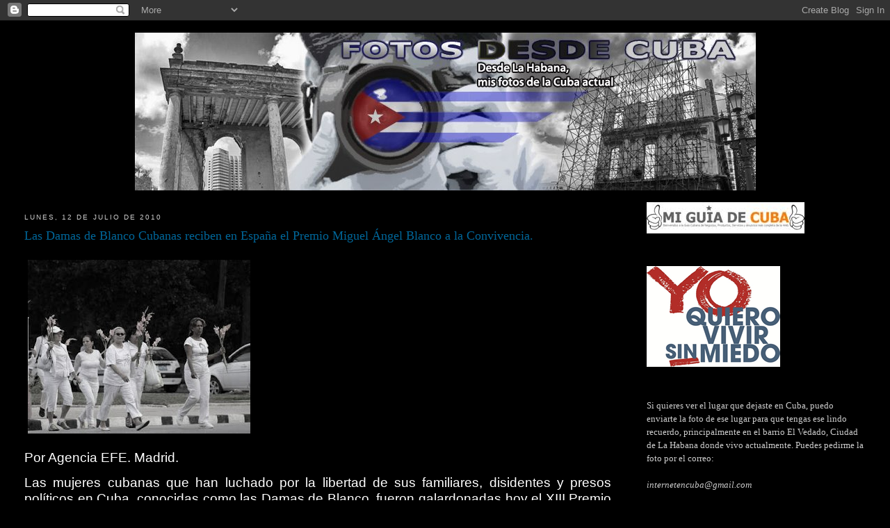

--- FILE ---
content_type: text/html; charset=UTF-8
request_url: https://fotoscubahoy.blogspot.com/2010/07/las-damas-de-blanco-cubanas-reciben-en.html
body_size: 29169
content:
<!DOCTYPE html>
<html dir='ltr'>
<head>
<link href='https://www.blogger.com/static/v1/widgets/2944754296-widget_css_bundle.css' rel='stylesheet' type='text/css'/>
<meta content='text/html; charset=UTF-8' http-equiv='Content-Type'/>
<meta content='blogger' name='generator'/>
<link href='https://fotoscubahoy.blogspot.com/favicon.ico' rel='icon' type='image/x-icon'/>
<link href='http://fotoscubahoy.blogspot.com/2010/07/las-damas-de-blanco-cubanas-reciben-en.html' rel='canonical'/>
<link rel="alternate" type="application/atom+xml" title="Fotos desde Cuba - Atom" href="https://fotoscubahoy.blogspot.com/feeds/posts/default" />
<link rel="alternate" type="application/rss+xml" title="Fotos desde Cuba - RSS" href="https://fotoscubahoy.blogspot.com/feeds/posts/default?alt=rss" />
<link rel="service.post" type="application/atom+xml" title="Fotos desde Cuba - Atom" href="https://www.blogger.com/feeds/4080162866140685783/posts/default" />

<link rel="alternate" type="application/atom+xml" title="Fotos desde Cuba - Atom" href="https://fotoscubahoy.blogspot.com/feeds/6198527818798927333/comments/default" />
<!--Can't find substitution for tag [blog.ieCssRetrofitLinks]-->
<link href='https://blogger.googleusercontent.com/img/b/R29vZ2xl/AVvXsEi2cQhKCokFQ_flqBU8ai-unr83P6ZyGbgDdqLRIDsV6r7B1PjHxslbggZBffPuncqUv7aIYxBO7Y9QcqmwCYnuiN-vwMclXZk_8s6CjnQ_frY8Yx7i6Wf0eyzpNK1KUM2Htjprbtidqduw/s320/32112636-783465.jpg' rel='image_src'/>
<meta content='http://fotoscubahoy.blogspot.com/2010/07/las-damas-de-blanco-cubanas-reciben-en.html' property='og:url'/>
<meta content='Las Damas de Blanco Cubanas reciben en España el Premio Miguel Ángel Blanco a la Convivencia.' property='og:title'/>
<meta content='  Por Agencia EFE. Madrid.   Las mujeres cubanas que han luchado por la libertad de sus familiares, disidentes y presos políticos en Cuba, c...' property='og:description'/>
<meta content='https://blogger.googleusercontent.com/img/b/R29vZ2xl/AVvXsEi2cQhKCokFQ_flqBU8ai-unr83P6ZyGbgDdqLRIDsV6r7B1PjHxslbggZBffPuncqUv7aIYxBO7Y9QcqmwCYnuiN-vwMclXZk_8s6CjnQ_frY8Yx7i6Wf0eyzpNK1KUM2Htjprbtidqduw/w1200-h630-p-k-no-nu/32112636-783465.jpg' property='og:image'/>
<title>Fotos desde Cuba: Las Damas de Blanco Cubanas reciben en España el Premio Miguel Ángel Blanco a la Convivencia.</title>
<style id='page-skin-1' type='text/css'><!--
/*
-----------------------------------------------
Blogger Template Style
Name:     Minima Stretch
Date:     26 Feb 2004
----------------------------------------------- */
/* Use this with templates/template-twocol.html */
body {
background:#000000;
margin:0;
color:#ffffff;
font:x-small Georgia Serif;
font-size/* */:/**/small;
font-size: /**/small;
text-align: center;
}
a:link {
color:#006699;
text-decoration:none;
}
a:visited {
color:#99C9FF;
text-decoration:none;
}
a:hover {
color:#006699;
text-decoration:underline;
}
a img {
border-width:0;
}
/* Header
-----------------------------------------------
*/
#header-wrapper {
margin:0 2% 10px;
border:1px solid #000000;
}
#header {
margin: 5px;
border: 1px solid #000000;
text-align: center;
color:#006699;
}
#header-inner {
background-position: center;
margin-left: auto;
margin-right: auto;
}
#header h1 {
margin:5px 5px 0;
padding:15px 20px .25em;
line-height:1.2em;
text-transform:uppercase;
letter-spacing:.2em;
font: normal bold 322% Verdana, sans-serif;
}
#header a {
color:#006699;
text-decoration:none;
}
#header a:hover {
color:#006699;
}
#header .description {
margin:0 5px 5px;
padding:0 20px 15px;
text-transform:uppercase;
letter-spacing:.2em;
line-height: 1.4em;
font: normal normal 105% Verdana, sans-serif;
color: #006699;
}
#header img {
margin-left: auto;
margin-right: auto;
}
/* Outer-Wrapper
----------------------------------------------- */
#outer-wrapper {
margin:0;
padding:10px;
text-align:left;
font: normal normal 100% Georgia, Serif;
}
#main-wrapper {
margin-left: 2%;
width: 67%;
float: left;
display: inline;       /* fix for doubling margin in IE */
word-wrap: break-word; /* fix for long text breaking sidebar float in IE */
overflow: hidden;      /* fix for long non-text content breaking IE sidebar float */
}
#sidebar-wrapper {
margin-right: 2%;
width: 25%;
float: right;
display: inline;       /* fix for doubling margin in IE */
word-wrap: break-word; /* fix for long text breaking sidebar float in IE */
overflow: hidden;      /* fix for long non-text content breaking IE sidebar float */
}
/* Headings
----------------------------------------------- */
h2 {
margin:1.5em 0 .75em;
font:normal normal 78% 'Trebuchet MS',Trebuchet,Arial,Verdana,Sans-serif;
line-height: 1.4em;
text-transform:uppercase;
letter-spacing:.2em;
color:#cccccc;
}
/* Posts
-----------------------------------------------
*/
h2.date-header {
margin:1.5em 0 .5em;
}
.post {
margin:.5em 0 1.5em;
border-bottom:1px dotted #000000;
padding-bottom:1.5em;
}
.post h3 {
margin:.25em 0 0;
padding:0 0 4px;
font-size:140%;
font-weight:normal;
line-height:1.4em;
color:#006699;
}
.post h3 a, .post h3 a:visited, .post h3 strong {
display:block;
text-decoration:none;
color:#006699;
font-weight:normal;
}
.post h3 strong, .post h3 a:hover {
color:#ffffff;
}
.post-body {
margin:0 0 .75em;
line-height:1.6em;
}
.post-body blockquote {
line-height:1.3em;
}
.post-footer {
margin: .75em 0;
color:#cccccc;
text-transform:uppercase;
letter-spacing:.1em;
font: normal normal 78% 'Trebuchet MS', Trebuchet, Arial, Verdana, Sans-serif;
line-height: 1.4em;
}
.comment-link {
margin-left:.6em;
}
.post img, table.tr-caption-container {
padding:4px;
border:1px solid #000000;
}
.tr-caption-container img {
border: none;
padding: 0;
}
.post blockquote {
margin:1em 20px;
}
.post blockquote p {
margin:.75em 0;
}
/* Comments
----------------------------------------------- */
#comments h4 {
margin:1em 0;
font-weight: bold;
line-height: 1.4em;
text-transform:uppercase;
letter-spacing:.2em;
color: #cccccc;
}
#comments-block {
margin:1em 0 1.5em;
line-height:1.6em;
}
#comments-block .comment-author {
margin:.5em 0;
}
#comments-block .comment-body {
margin:.25em 0 0;
}
#comments-block .comment-footer {
margin:-.25em 0 2em;
line-height: 1.4em;
text-transform:uppercase;
letter-spacing:.1em;
}
#comments-block .comment-body p {
margin:0 0 .75em;
}
.deleted-comment {
font-style:italic;
color:gray;
}
.feed-links {
clear: both;
line-height: 2.5em;
}
#blog-pager-newer-link {
float: left;
}
#blog-pager-older-link {
float: right;
}
#blog-pager {
text-align: center;
}
/* Sidebar Content
----------------------------------------------- */
.sidebar {
color: #cccccc;
line-height: 1.5em;
}
.sidebar ul {
list-style:none;
margin:0 0 0;
padding:0 0 0;
}
.sidebar li {
margin:0;
padding-top:0;
padding-right:0;
padding-bottom:.25em;
padding-left:15px;
text-indent:-15px;
line-height:1.5em;
}
.sidebar .widget, .main .widget {
border-bottom:1px dotted #000000;
margin:0 0 1.5em;
padding:0 0 1.5em;
}
.main .Blog {
border-bottom-width: 0;
}
/* Profile
----------------------------------------------- */
.profile-img {
float: left;
margin-top: 0;
margin-right: 5px;
margin-bottom: 5px;
margin-left: 0;
padding: 4px;
border: 1px solid #000000;
}
.profile-data {
margin:0;
text-transform:uppercase;
letter-spacing:.1em;
font: normal normal 78% 'Trebuchet MS', Trebuchet, Arial, Verdana, Sans-serif;
color: #cccccc;
font-weight: bold;
line-height: 1.6em;
}
.profile-datablock {
margin:.5em 0 .5em;
}
.profile-textblock {
margin: 0.5em 0;
line-height: 1.6em;
}
.profile-link {
font: normal normal 78% 'Trebuchet MS', Trebuchet, Arial, Verdana, Sans-serif;
text-transform: uppercase;
letter-spacing: .1em;
}
/* Footer
----------------------------------------------- */
#footer {
width:660px;
clear:both;
margin:0 auto;
padding-top:15px;
line-height: 1.6em;
text-transform:uppercase;
letter-spacing:.1em;
text-align: center;
}

--></style>
<link href='https://www.blogger.com/dyn-css/authorization.css?targetBlogID=4080162866140685783&amp;zx=3261688f-b681-47b1-a6e0-3f38e1c1c4f9' media='none' onload='if(media!=&#39;all&#39;)media=&#39;all&#39;' rel='stylesheet'/><noscript><link href='https://www.blogger.com/dyn-css/authorization.css?targetBlogID=4080162866140685783&amp;zx=3261688f-b681-47b1-a6e0-3f38e1c1c4f9' rel='stylesheet'/></noscript>
<meta name='google-adsense-platform-account' content='ca-host-pub-1556223355139109'/>
<meta name='google-adsense-platform-domain' content='blogspot.com'/>

</head>
<body>
<div class='navbar section' id='navbar'><div class='widget Navbar' data-version='1' id='Navbar1'><script type="text/javascript">
    function setAttributeOnload(object, attribute, val) {
      if(window.addEventListener) {
        window.addEventListener('load',
          function(){ object[attribute] = val; }, false);
      } else {
        window.attachEvent('onload', function(){ object[attribute] = val; });
      }
    }
  </script>
<div id="navbar-iframe-container"></div>
<script type="text/javascript" src="https://apis.google.com/js/platform.js"></script>
<script type="text/javascript">
      gapi.load("gapi.iframes:gapi.iframes.style.bubble", function() {
        if (gapi.iframes && gapi.iframes.getContext) {
          gapi.iframes.getContext().openChild({
              url: 'https://www.blogger.com/navbar/4080162866140685783?po\x3d6198527818798927333\x26origin\x3dhttps://fotoscubahoy.blogspot.com',
              where: document.getElementById("navbar-iframe-container"),
              id: "navbar-iframe"
          });
        }
      });
    </script><script type="text/javascript">
(function() {
var script = document.createElement('script');
script.type = 'text/javascript';
script.src = '//pagead2.googlesyndication.com/pagead/js/google_top_exp.js';
var head = document.getElementsByTagName('head')[0];
if (head) {
head.appendChild(script);
}})();
</script>
</div></div>
<div id='outer-wrapper'><div id='wrap2'>
<!-- skip links for text browsers -->
<span id='skiplinks' style='display:none;'>
<a href='#main'>skip to main </a> |
      <a href='#sidebar'>skip to sidebar</a>
</span>
<div id='header-wrapper'>
<div class='header section' id='header'><div class='widget Header' data-version='1' id='Header1'>
<div id='header-inner'>
<a href='https://fotoscubahoy.blogspot.com/' style='display: block'>
<img alt='Fotos desde Cuba' height='227px; ' id='Header1_headerimg' src='https://blogger.googleusercontent.com/img/b/R29vZ2xl/AVvXsEi_7snpujnyQ_OqTlTi6m8Prf5ZH8SuFh691fyg5YBoLsYiPJNowyZ6uklqWpHc14OLVVp_qTiUgfpL-5oWhtMVUYDV_H6B6PfEQ2uIoHY0qjYE2QIdbi-Lwln6Unx-8CXE81wwfyULD0IC/s1600-r/desdecubaotro5bcorredesdecubacopy.jpg' style='display: block' width='893px; '/>
</a>
</div>
</div></div>
</div>
<div id='content-wrapper'>
<div id='crosscol-wrapper' style='text-align:center'>
<div class='crosscol no-items section' id='crosscol'></div>
</div>
<div id='main-wrapper'>
<div class='main section' id='main'><div class='widget Blog' data-version='1' id='Blog1'>
<div class='blog-posts hfeed'>
<!--Can't find substitution for tag [adStart]-->
<h2 class='date-header'>lunes, 12 de julio de 2010</h2>
<div class='post hentry uncustomized-post-template'>
<a name='6198527818798927333'></a>
<h3 class='post-title entry-title'>
<a href='https://fotoscubahoy.blogspot.com/2010/07/las-damas-de-blanco-cubanas-reciben-en.html'>Las Damas de Blanco Cubanas reciben en España el Premio Miguel Ángel Blanco a la Convivencia.</a>
</h3>
<div class='post-header-line-1'></div>
<div class='post-body entry-content'>
<p class="mobile-photo"><a href="https://blogger.googleusercontent.com/img/b/R29vZ2xl/AVvXsEi2cQhKCokFQ_flqBU8ai-unr83P6ZyGbgDdqLRIDsV6r7B1PjHxslbggZBffPuncqUv7aIYxBO7Y9QcqmwCYnuiN-vwMclXZk_8s6CjnQ_frY8Yx7i6Wf0eyzpNK1KUM2Htjprbtidqduw/s1600/32112636-783465.jpg"><img alt="" border="0" id="BLOGGER_PHOTO_ID_5493120508000966514" src="https://blogger.googleusercontent.com/img/b/R29vZ2xl/AVvXsEi2cQhKCokFQ_flqBU8ai-unr83P6ZyGbgDdqLRIDsV6r7B1PjHxslbggZBffPuncqUv7aIYxBO7Y9QcqmwCYnuiN-vwMclXZk_8s6CjnQ_frY8Yx7i6Wf0eyzpNK1KUM2Htjprbtidqduw/s320/32112636-783465.jpg" /></a></p><div class=Section1>  <p class=MsoNormal style='text-align:justify'><span style='font-size:14.0pt; line-height:115%;font-family:"Arial","sans-serif"'>Por Agencia EFE. Madrid. <o:p></o:p></span></p>  <p class=MsoNormal style='text-align:justify'><span style='font-size:14.0pt; line-height:115%;font-family:"Arial","sans-serif"'>Las mujeres cubanas que han luchado por la libertad de sus familiares, disidentes y presos políticos en Cuba, conocidas como las Damas de Blanco, fueron galardonadas hoy el XIII Premio Miguel Ángel Blanco a la convivencia 2010, concedido por el Patronato de la Fundación Miguel Ángel Blanco.<o:p></o:p></span></p>  <p class=MsoNormal style='text-align:justify'><span style='font-size:14.0pt; line-height:115%;font-family:"Arial","sans-serif"'>En el Circulo de Bellas Artes de Madrid, Blanca Reyes recibió de manos de Marimar Blanco, presidenta de la Fundación y hermana del fallecido concejal Miguel Ángel Blanco, el premio que reconoce a la asociación cívica cubana su respuesta por la defensa de los derechos humanos y su lucha en favor de los valores democráticos y su valentía ciudadana.<o:p></o:p></span></p>  <p class=MsoNormal style='text-align:justify'><span style='font-size:14.0pt; line-height:115%;font-family:"Arial","sans-serif"'>&quot;Para rendir un reconocimiento, apoyo y homenaje a las Damas de Blanco valientes y comprometidas. Son mujeres que les reclaman a la dictadura de los hermanos Castro la libertad de sus esposos, padres, hijos, amigos&quot;, señaló Blanco.<o:p></o:p></span></p>  <p class=MsoNormal style='text-align:justify'><span style='font-size:14.0pt; line-height:115%;font-family:"Arial","sans-serif"'>La presidenta destacó la labor de las Damas que de manera heroica &quot;con amor, dignidad y coraje le están ganando a la cobardía, a la vileza y al odio&quot; al igual que lo hicieron otras mujeres bajo distintas dictaduras.<o:p></o:p></span></p>  <p class=MsoNormal style='text-align:justify'><span style='font-size:14.0pt; line-height:115%;font-family:"Arial","sans-serif"'>Blanca Reyes, representante de las Damas de Blanco en Europa, tras recibir el premio, agradeció a la Fundación y las asociaciones que han apoyado a las mujeres cubanas y aseguró que este galardón &quot;tiene una fuerza especial&quot;.<o:p></o:p></span></p>  <p class=MsoNormal style='text-align:justify'><span style='font-size:14.0pt; line-height:115%;font-family:"Arial","sans-serif"'>&quot;Porque miró hacia La Habana en momentos muy difíciles, de mucha violencia, un recado directo de personas que han sufrido acosos, secuestro y muerte que han respondido siempre con entereza y con energía de manera cívica y con apego a la vida&quot;, dijo.<o:p></o:p></span></p>  <p class=MsoNormal style='text-align:justify'><span style='font-size:14.0pt; line-height:115%;font-family:"Arial","sans-serif"'>En el acto fue recordada la memoria de Blanco, concejal por el Partido Popular de Ermua en Vizcaya, secuestrado y asesinado por la banda terrorista ETA, al cumplirse trece años de su fallecimiento.<o:p></o:p></span></p>  <p class=MsoNormal style='text-align:justify'><span style='font-size:14.0pt; line-height:115%;font-family:"Arial","sans-serif"'>&quot;Recordar a Miguel Ángel es solidificar la lucha universal por los derechos humanos y por la extensión y profundización de la democracia en cualquier parte del mundo&quot;, afirmó Blanco.<o:p></o:p></span></p>  <p class=MsoNormal style='text-align:justify'><span style='font-size:14.0pt; line-height:115%;font-family:"Arial","sans-serif"'>En medio de su recuerdo, la hermana del concejal insistió en que ETA &quot;no ha parado su actividad criminal en Euskal Erria&quot; y sigue siendo una amenaza permanente para la sociedad pero que &quot;es posible derrotarles&quot;.<o:p></o:p></span></p>  <p class=MsoNormal style='text-align:justify'><span style='font-size:14.0pt; line-height:115%;font-family:"Arial","sans-serif"'>Así mismo, señaló que el objetivo de las Damas en Cuba simboliza lo mejor del &quot;Espíritu de Ermua&quot; en la participación, concienciación ética, defensa del Estado de Derecho y dignificación de las víctimas.<o:p></o:p></span></p>  <p class=MsoNormal style='text-align:justify'><span style='font-size:14.0pt; line-height:115%;font-family:"Arial","sans-serif"'>&quot;Vestidas de blanco se dirigen cada domingo hasta la iglesia de Santa Rita y después recorren pacíficamente la Quinta Avenida de La Habana en silencio portando las fotos de sus familiares... Desde que comenzaron su actividad han sido amenazadas&quot;, contó Blanco.<o:p></o:p></span></p>  <p class=MsoNormal style='text-align:justify'><span style='font-size:14.0pt; line-height:115%;font-family:"Arial","sans-serif"'>Reyes, por su parte, manifestó que la Fundación que hoy centra su atención y compromiso con la causa de estas mujeres, no se aparta del momento en que en Cuba varias de ellas recibieron la noticia de la muerte del concejal.<o:p></o:p></span></p>  <p class=MsoNormal style='text-align:justify'><span style='font-size:14.0pt; line-height:115%;font-family:"Arial","sans-serif"'>&quot;Ninguna imaginamos en ese entonces que en algún momento tendríamos que recibir las corrientes de afecto, cariño y comprensión del espíritu que se levantó en España y que ya es parte de la reserva moral no sólo de este querido país sino de todos los demócratas del mundo&quot;, afirmó la representante.<o:p></o:p></span></p>  <p class=MsoNormal style='text-align:justify'><span style='font-size:14.0pt; line-height:115%;font-family:"Arial","sans-serif"'>Reyes no dudó en afirmar que desde que se anunció la concesión del premio algo ha cambiado para las Damas de Blanco, &quot;pues algunos de sus familiares serán excarcelados en próximos días y responden a la actitud digna de los presos y la batalla de 7 años de sus familiares en las calles&quot;.<o:p></o:p></span></p>  <p class=MsoNormal style='text-align:justify'><span style='font-size:14.0pt; line-height:115%;font-family:"Arial","sans-serif"'>En el encuentro también estuvieron presentes la escritora cubana Zoe Valdés, quien valoró el esfuerzo de estas mujeres y reclamó a Cuba &quot;no hay patria o muerte, sino libertad y vida&quot;.<o:p></o:p></span></p>  <p class=MsoNormal style='text-align:justify'><span style='font-size:14.0pt; line-height:115%;font-family:"Arial","sans-serif"'>Igualmente, el escritor Mario Vargas Llosa envió una carta de apoyo a la lucha de estas mujeres, en medio de la liberación de 75 presos políticos en los próximos días.<o:p></o:p></span></p>  <p class=MsoNormal><o:p>&nbsp;</o:p></p>  <p class=MsoNormal><o:p>&nbsp;</o:p></p>  </div>  
<div style='clear: both;'></div>
</div>
<div class='post-footer'>
<div class='post-footer-line post-footer-line-1'>
<span class='post-author vcard'>
Publicado por
<span class='fn'>Cubano Sol</span>
</span>
<span class='post-timestamp'>
en
<a class='timestamp-link' href='https://fotoscubahoy.blogspot.com/2010/07/las-damas-de-blanco-cubanas-reciben-en.html' rel='bookmark' title='permanent link'><abbr class='published' title='2010-07-12T16:14:00-04:00'>7/12/2010 04:14:00 p.&#8239;m.</abbr></a>
</span>
<span class='reaction-buttons'>
</span>
<span class='star-ratings'>
</span>
<span class='post-comment-link'>
</span>
<span class='post-backlinks post-comment-link'>
</span>
<span class='post-icons'>
<span class='item-action'>
<a href='https://www.blogger.com/email-post/4080162866140685783/6198527818798927333' title='Enviar entrada por correo electrónico'>
<img alt="" class="icon-action" height="13" src="//www.blogger.com/img/icon18_email.gif" width="18">
</a>
</span>
<span class='item-control blog-admin pid-1376491705'>
<a href='https://www.blogger.com/post-edit.g?blogID=4080162866140685783&postID=6198527818798927333&from=pencil' title='Editar entrada'>
<img alt="" class="icon-action" height="18" src="//www.blogger.com/img/icon18_edit_allbkg.gif" width="18">
</a>
</span>
</span>
</div>
<div class='post-footer-line post-footer-line-2'>
<span class='post-labels'>
</span>
</div>
<div class='post-footer-line post-footer-line-3'>
<span class='post-location'>
</span>
</div>
</div>
</div>
<div class='comments' id='comments'>
<a name='comments'></a>
<h4>
0
comentarios:
        
</h4>
<dl id='comments-block'>
</dl>
<p class='comment-footer'>
<a href='https://www.blogger.com/comment/fullpage/post/4080162866140685783/6198527818798927333' onclick=''>Publicar un comentario</a>
</p>
<div id='backlinks-container'>
<div id='Blog1_backlinks-container'>
</div>
</div>
</div>
<!--Can't find substitution for tag [adEnd]-->
</div>
<div class='blog-pager' id='blog-pager'>
<span id='blog-pager-newer-link'>
<a class='blog-pager-newer-link' href='https://fotoscubahoy.blogspot.com/2010/07/presos-politicos-cubanos-iran-al-exilio.html' id='Blog1_blog-pager-newer-link' title='Entrada más reciente'>Entrada más reciente</a>
</span>
<span id='blog-pager-older-link'>
<a class='blog-pager-older-link' href='https://fotoscubahoy.blogspot.com/2010/07/fidel-castro-aparecera-en-tv-por.html' id='Blog1_blog-pager-older-link' title='Entrada antigua'>Entrada antigua</a>
</span>
<a class='home-link' href='https://fotoscubahoy.blogspot.com/'>Inicio</a>
</div>
<div class='clear'></div>
<div class='post-feeds'>
<div class='feed-links'>
Suscribirse a:
<a class='feed-link' href='https://fotoscubahoy.blogspot.com/feeds/6198527818798927333/comments/default' target='_blank' type='application/atom+xml'>Enviar comentarios (Atom)</a>
</div>
</div>
</div></div>
</div>
<div id='sidebar-wrapper'>
<div class='sidebar section' id='sidebar'><div class='widget Image' data-version='1' id='Image55'>
<div class='widget-content'>
<a href='http://www.miguiadecuba.com'>
<img alt='' height='45' id='Image55_img' src='https://blogger.googleusercontent.com/img/b/R29vZ2xl/AVvXsEi9g3nHfZuJj391I8SeE-t3fOr7NmJOEmVc2rMBxyhsNKv6e5otfhv30uhtcB7zaEOBuwl58tx4x8lT4T9YTM7LPneGN80HsgMF1MHV8nGQ6m6CoPaukCgq5Yr6VXMUxO8pBkG594BjnsQ/s1600/guiacuba.jpg' width='227'/>
</a>
<br/>
</div>
<div class='clear'></div>
</div><div class='widget Image' data-version='1' id='Image77'>
<div class='widget-content'>
<img alt='' height='148' id='Image77_img' src='https://blogger.googleusercontent.com/img/b/R29vZ2xl/AVvXsEgWAkV4AD8TSOT-QDcovvPM6KsAN-TIQWNAUCcLf4APEdn3sFQrmo8fSC_Cm7kJ5GH19EvW357OF_LqgZN8MPZxFtV2NTmBBI5-vjreZ7T0GXjkTCt24JiPhiroiNoJwmC28RxTWjMhfuM/s1600/yoquiero.png' width='194'/>
<br/>
</div>
<div class='clear'></div>
</div><div class='widget Text' data-version='1' id='Text5'>
<div class='widget-content'>
Si quieres ver el lugar que dejaste en Cuba, puedo enviarte la foto de ese lugar para que tengas ese lindo recuerdo, principalmente en el barrio El Vedado, Ciudad de La Habana donde vivo actualmente. Puedes pedirme la foto por el correo:<br/><br/><span style="font-style:italic;">internetencuba@gmail.com</span>
</div>
<div class='clear'></div>
</div><div class='widget Image' data-version='1' id='Image79'>
<div class='widget-content'>
<img alt='' height='306' id='Image79_img' src='https://blogger.googleusercontent.com/img/b/R29vZ2xl/AVvXsEjqgj7FVT-iY6DF3O1rnQhLnpyGXyncguUvA4LsAKd2oqluBoCDAuCj4RaY4hiJ48sejBfVDQh9fCK9xZpPdFtzGSOlDVfSyxME0OvGsV3l2Vlxdc5WA0lgalwEpjTsf9YodAPl62FcG7g/s1600/oscar-792328.jpg' width='227'/>
<br/>
</div>
<div class='clear'></div>
</div><div class='widget Image' data-version='1' id='Image78'>
<div class='widget-content'>
<img alt='' height='298' id='Image78_img' src='https://blogger.googleusercontent.com/img/b/R29vZ2xl/AVvXsEgqn0fMfUmAhv8-932lUhyphenhypheng8sgxb5vo-bxfKmAe-6ntYQ9puWMe8VTHb0A_8HjvNWg0H6ZzJhpK7Bmqzk2pMvnm_NJ69viNG1yvBOgSPTZ7hQG6COW5mdJo_H3YQAhYcwUQH4S2fCOjpZg/s1600/sello+postal-740433.jpg' width='227'/>
<br/>
</div>
<div class='clear'></div>
</div><div class='widget Image' data-version='1' id='Image69'>
<div class='widget-content'>
<img alt='' height='363' id='Image69_img' src='https://blogger.googleusercontent.com/img/b/R29vZ2xl/AVvXsEjVhs8qaBk3RZp6NufaWDVnlYESM-Z65SJo1JoH-B5gy6QEN40QyYVTWWSQJfUgqCL85dUeykEYsFGKG38lIFI35zHTuh_jKoebbl1YGogRdo-KiwSX2Zm6OwCYFJswNXC4jXGClnR3M9Q/s1600/rpulido.jpg' width='227'/>
<br/>
</div>
<div class='clear'></div>
</div><div class='widget Image' data-version='1' id='Image76'>
<div class='widget-content'>
<img alt='' height='94' id='Image76_img' src='https://blogger.googleusercontent.com/img/b/R29vZ2xl/AVvXsEjxnSNEyf1DByKID69A9ce4Y9PzPfSWsgpAFrroqFG08R6q-l5iO4AFMF1RWUxdzyXuxxR7hNbWFSf0m3EdLj4CKpxrXZysoJcXr5gPPa_lPN2A7iUsekWSXUzoDchZ7212S6ZXHJu28ak/s1600-r/powered.gif' width='262'/>
<br/>
<span class='caption'>Ayuda con tu Recarga al Móvil<br><a href="http://www.RecargasaCuba.com">http://www.RecargasaCuba.com</a><br>teléfono- 5352731727<br>La Habana- CUBA</span>
</div>
<div class='clear'></div>
</div><div class='widget Text' data-version='1' id='Text4'>
<h2 class='title'>TU PUEDES AYUDARNOS, COLABORA:</h2>
<div class='widget-content'>
<a href="http://www.oceancard.com.mx">www.oceancard.com.mx</a><br/>Gracias por tu apoyo.<br/>Para pedirme mis datos escríbeme personalmente a la cuenta de correo:<br/>internetencuba@gmail.com
</div>
<div class='clear'></div>
</div><div class='widget Text' data-version='1' id='Text3'>
<div class='widget-content'>
<span style="font-weight: bold;">PRIMAVERA 2010<br />SEGUNDA ETAPA DEL BLOG</span>
</div>
<div class='clear'></div>
</div><div class='widget Image' data-version='1' id='Image40'>
<div class='widget-content'>
<img alt='' height='200' id='Image40_img' src='https://blogger.googleusercontent.com/img/b/R29vZ2xl/AVvXsEig8wD4tRClPBa5YCMyJpceLfecsyADzvD2KUoAAs44XaZeDUrV1AiF8RhZnmbfif_TjY0U-68CA8K9j0sqXo_CRcy_6ZH5n8LAQiJRDmEoo0QCGEbkSXrZCMZcQuioVNT1BHiYpVYVofQ/s1600-r/ozt_spanish_letter.jpg' width='200'/>
<br/>
</div>
<div class='clear'></div>
</div><div class='widget Image' data-version='1' id='Image65'>
<div class='widget-content'>
<img alt='' height='363' id='Image65_img' src='https://blogger.googleusercontent.com/img/b/R29vZ2xl/AVvXsEhDOVqQ9GRIu7fvY0Tsjb2N9dy1TNhSP5gbZwccGQsB03c9wogXz6Xpu7bRJt0guXmtYbiJnNEY20eFFrXvulQekHitJNNy0DBPY6T0LTRMWMvqT7gNWziuAwoFPEnOEFxfdTl4t-9Zu44/s1600-r/claudiacadelo.jpg' width='227'/>
<br/>
</div>
<div class='clear'></div>
</div><div class='widget Image' data-version='1' id='Image75'>
<h2>Banners de Rolando Pulido</h2>
<div class='widget-content'>
<img alt='Banners de Rolando Pulido' height='41' id='Image75_img' src='https://blogger.googleusercontent.com/img/b/R29vZ2xl/AVvXsEjKVyq-OTmNO35hd5-rxrzsD5HJdCSXGHwut27MS5xIuBsQlqPjKLwsCt48V6XdNNxFFB2ZgZWDPxA276CwJZgZi4Eq9qViQi4-zCxGdxT41NErTIcoUfBAImPX9g5VTo4VkdMAmy1tDP8/s1600-r/ALGARETEsmall.jpg' width='227'/>
<br/>
</div>
<div class='clear'></div>
</div><div class='widget Image' data-version='1' id='Image44'>
<div class='widget-content'>
<img alt='' height='41' id='Image44_img' src='https://blogger.googleusercontent.com/img/b/R29vZ2xl/AVvXsEgAJ5tctMuzz6zJfy-gJ2oxPPyEtE3eA3MlzN5GgqliTPFtsW3PZenk2sgLwV_QCdJ-3gBL7Sd4WNpAmuRmhmVAfD8gsSax5_1U2XN4s8W2CB6vEZtr2sKi5ZwuMm6R3BmBM-_8eEPOreI/s1600-r/ALGARETE6small.jpg' width='227'/>
<br/>
</div>
<div class='clear'></div>
</div><div class='widget Image' data-version='1' id='Image67'>
<div class='widget-content'>
<img alt='' height='123' id='Image67_img' src='https://blogger.googleusercontent.com/img/b/R29vZ2xl/AVvXsEi8YRybGZcDlm09acSWGWUznSTLpvqazoWJGlLDLOQGPWhyphenhyphen_uXxqkHAnmt2REGdTAbsAENuFc9m8JZ1HppZw2b9WPzWxsD7foPwE3Cy9eB1jf_1iwuNZyhw8A-EPVjstTpwD91ey1svNlUS/s1600-r/guillermof1.jpg' width='227'/>
<br/>
<span class='caption'>Guillermo Fariñas</span>
</div>
<div class='clear'></div>
</div><div class='widget Image' data-version='1' id='Image73'>
<div class='widget-content'>
<img alt='' height='366' id='Image73_img' src='//1.bp.blogspot.com/_xEKodVHkjIE/THQrrlzskZI/AAAAAAAADC0/h8pooGCS6Ds/S1600-R/Imagen+166.jpg' width='227'/>
<br/>
<span class='caption'>Peregrina la Virgen de la Caridad por toda Cuba</span>
</div>
<div class='clear'></div>
</div><div class='widget Image' data-version='1' id='Image66'>
<div class='widget-content'>
<img alt='' height='157' id='Image66_img' src='https://blogger.googleusercontent.com/img/b/R29vZ2xl/AVvXsEjRwyfwcf41bkoO3LyZZdizCtOUQ_h2C1EQmpg1kVgXoG3mYHcHUlHedPwpbouT6Bi4gDDsmBA1VklEVMzmPzAwTwC5sVO_7XeraKmW6Y-76Zky3AyUdI-67uZ3bIn7zynOyt2Oyf11HIw3/s1600-r/OrlandoZapataTamayo_lavidaporlalibertad.png' width='227'/>
<br/>
</div>
<div class='clear'></div>
</div><div class='widget Image' data-version='1' id='Image68'>
<div class='widget-content'>
<img alt='' height='367' id='Image68_img' src='https://blogger.googleusercontent.com/img/b/R29vZ2xl/AVvXsEikNqIHk-9wFIbeuRdhWsMzb4C6V-iAuTCDPg8-l5gAde8F-wrKiQ-U2MIi_8JlCkb8fczzAqagNJGKx3Ab0cUn5DUw0ujvl8YfChpdSAAH44JrksgORtQHb01sNuLT14uNB_V-oGze55kB/s1600-r/zonafranca.jpg' width='227'/>
<br/>
<span class='caption'>Diseño: Rolando Pulido</span>
</div>
<div class='clear'></div>
</div><div class='widget Image' data-version='1' id='Image38'>
<div class='widget-content'>
<img alt='' height='224' id='Image38_img' src='https://blogger.googleusercontent.com/img/b/R29vZ2xl/AVvXsEi-17RVPh3otMHQcgirVIJiEmBjDBXpEANoSUy_sKgJNw0i2tOy-gRNQ00B55q9sS0VUZXEsQszKLmYf5LVbWJa2_P1iV0Aq9no1SA_6mqO0ZrtznfMN38Ip2qBL11ieLz7upYhIDqNr-XZ/s1600-r/yoani_sanchez_colage.jpg' width='227'/>
<br/>
</div>
<div class='clear'></div>
</div><div class='widget Image' data-version='1' id='Image62'>
<div class='widget-content'>
<a href='http://www.solidaridadcuba.org/'>
<img alt='' height='300' id='Image62_img' src='https://blogger.googleusercontent.com/img/b/R29vZ2xl/AVvXsEiUGi4pPwMaRz-DAp6KKJFuiqo7qJvlIZmFY_YUsRbXjqTgzKBXolwXUX7cVkFby_v4z7GDrYVnQ5PfTK8qaQEw-f14VU_sPcTuFcE8IuCuc9cEA4SpG2DFUwH3amh-54viIoklohlN2Ohq/s1600-r/libro-cinco-estrellas.jpg' width='195'/>
</a>
<br/>
</div>
<div class='clear'></div>
</div><div class='widget Image' data-version='1' id='Image72'>
<div class='widget-content'>
<a href='http://www.havanamart.com/'>
<img alt='' height='44' id='Image72_img' src='https://blogger.googleusercontent.com/img/b/R29vZ2xl/AVvXsEgo5YwtS-LnsSMegLXgDQADn63xBGlGg_gtJoQKEkxaKKxB6NUMgXAoFXwHG6D_a0LPclRUnRuVOORW9oKStc3RiAGn1Fll5F-K6rmnV9fkK7K5_iOgRn-21QNZdqCSeIMKlh0Yx4ZaXgc/s1600-r/hm-es-logo.jpg' width='227'/>
</a>
<br/>
</div>
<div class='clear'></div>
</div><div class='widget Image' data-version='1' id='Image36'>
<div class='widget-content'>
<img alt='' height='363' id='Image36_img' src='https://blogger.googleusercontent.com/img/b/R29vZ2xl/AVvXsEgEBEtxWpgTthYhwSxEjhuTzPKG5PSWj_XmuBuRfZpW9maPWrbThlixuDK0EFni84CUroLCvn20eyvMd9ffdsALHwRK6p46DSxCIGRkm_aQ9YpbhFgFCFLjFf_AtMjUO0o-QJ76o7VuAP80/s1600-r/yoaniposterPulido.jpg' width='227'/>
<br/>
</div>
<div class='clear'></div>
</div><div class='widget Image' data-version='1' id='Image63'>
<div class='widget-content'>
<img alt='' height='342' id='Image63_img' src='//3.bp.blogspot.com/_xEKodVHkjIE/S_7srw873DI/AAAAAAAACo0/E41ZoZDgN_Q/S1600-R/solidarity+now.jpg' width='227'/>
<br/>
</div>
<div class='clear'></div>
</div><div class='widget Image' data-version='1' id='Image64'>
<div class='widget-content'>
<img alt='' height='176' id='Image64_img' src='https://blogger.googleusercontent.com/img/b/R29vZ2xl/AVvXsEh0kh1RyNKXt628-Z6tRLt9rR_0ARnEOm71xWcASMm0qd5xSn2lcljyIORiVNaBui2KaMTObG9wDLA_uExDIIXSamICAqEDhzE9HbrzhUsNFVa7x-xMQv0xKAv13ZyMTXsr5Fv_fAaHi8np/s1600-r/estude.jpg' width='215'/>
<br/>
<span class='caption'>Majid Tavakkoli</span>
</div>
<div class='clear'></div>
</div><div class='widget HTML' data-version='1' id='HTML7'>
<h2 class='title'>Traducción de este blog al Inglés</h2>
<div class='widget-content'>
<a href="http://photosdesdecuba.wordpress.com/">Photos From Cuba</a><br />...por <a href="http://hemosoido.com/?page_id=4">Hemosoido.com</a>
</div>
<div class='clear'></div>
</div><div class='widget HTML' data-version='1' id='HTML4'>
<div class='widget-content'>
<script src="//www.clocklink.com/embed.js"></script><script language="JavaScript" type="text/javascript">obj=new Object;obj.clockfile="0009-black.swf";obj.TimeZone="Cuba_Havana";obj.width=200;obj.height=200;obj.wmode="transparent";showClock(obj);</script>
</div>
<div class='clear'></div>
</div><div class='widget Image' data-version='1' id='Image61'>
<div class='widget-content'>
<a href='http://desdecuba.com/generaciony/'>
<img alt='' height='135' id='Image61_img' src='https://blogger.googleusercontent.com/img/b/R29vZ2xl/AVvXsEhi6J76qtMzl-hxLAAxX_KRbl6RQBYZL_4cna4MWZbu6_c-BVYrLndObheO7EbmQ89liLn2MIjowJTmOiLRuhC0anin5MpLkTRluMWQOvGYA_pEWBUQKm9mHuCHM72ibI5QzyakVZSLsCYH/s1600-r/yoa-rei2.jpg' width='170'/>
</a>
<br/>
<span class='caption'><a href="http://desdecuba.com/generaciony/">Generación Y</a>, blog de Yoani Sánchez</span>
</div>
<div class='clear'></div>
</div><div class='widget Image' data-version='1' id='Image60'>
<div class='widget-content'>
<a href='http://www.desdecuba.com/reinaldoescobar/'>
<img alt='' height='182' id='Image60_img' src='https://blogger.googleusercontent.com/img/b/R29vZ2xl/AVvXsEigJkJuOlJ6YwV2iF0vWRe1MJzzU-DeCfKohBcbzK-e63p15wNNsMQx4nA0QBJhvAyVuopVfPQampAHZzX0WIhxdW4gfeXGl3ECQBMYBGBhQV0Yoq_0G8IMCLa3H4-Ek_YlhQjuFyCVRFE4/s1600-r/yoa-rei1.jpg' width='227'/>
</a>
<br/>
<span class='caption'><a href="http://www.desdecuba.com/reinaldoescobar/">Desde aquí</a>, blog de Reinaldo Escobar</span>
</div>
<div class='clear'></div>
</div><div class='widget Image' data-version='1' id='Image59'>
<div class='widget-content'>
<img alt='' height='322' id='Image59_img' src='https://blogger.googleusercontent.com/img/b/R29vZ2xl/AVvXsEhzEofVhqtVnpmSU-KjhTkQD6fZMB7HiNt6dGc2_OV_jp2ehdgJsac-p28H2RxoaC41r4xnlyXq5GA9hwnRB7EXm2u_3gXAAxPJsHqWNvcePzFLpGLLVglTImfAU-C17STq2PJU00_PGVyK/s1600-r/farinhasposter2.jpg' width='227'/>
<br/>
</div>
<div class='clear'></div>
</div><div class='widget Image' data-version='1' id='Image58'>
<div class='widget-content'>
<img alt='' height='333' id='Image58_img' src='https://blogger.googleusercontent.com/img/b/R29vZ2xl/AVvXsEj2XtY0sUIrz6j4EO_tWyy-HtcjMCP4yI8NOWH5k64DH_aXVOANcSUQmqfSdJjEINcl4NuRKfKLOYbASw5h8ZqHbLAEh50JK3YcXEYJhoRIwdzdSPlns4wjswXAfsw5KmhZApj_WZQin1qD/s1600-r/DamasCaminan.jpg' width='227'/>
<br/>
</div>
<div class='clear'></div>
</div><div class='widget Image' data-version='1' id='Image56'>
<h2>Ayúdanos enviando una memoria flash</h2>
<div class='widget-content'>
<img alt='Ayúdanos enviando una memoria flash' height='74' id='Image56_img' src='https://blogger.googleusercontent.com/img/b/R29vZ2xl/AVvXsEhj5-XSuUrSNTt_Z99f7ZqwS-ZU-Olp16uQNEje6eXDDI94Y3jp49-NMofj15PLkozivjAqBDCrK2D-LGvU6r7nU_kDB4JPksu8emyaIpeUvxENjSLIQxxrwEfi2GmDHqWI0cihbInRyYje/s1600-r/memoria.jpg' width='135'/>
<br/>
</div>
<div class='clear'></div>
</div><div class='widget Image' data-version='1' id='Image57'>
<div class='widget-content'>
<img alt='' height='118' id='Image57_img' src='https://blogger.googleusercontent.com/img/b/R29vZ2xl/AVvXsEiiq9slBflJr3tUCHmZZFK-5VmH42abYwtVFTY_acAf9HMVi10sN_JXGMRF7rdPk268c98kizmPNE1FkBMTyp32qHvHUqDMKUGTugKo2PM9JYBQsXu4uZM5bNHFGbpza9hxvfZPAgwgGe25/s1600-r/microSD.jpg' width='118'/>
<br/>
</div>
<div class='clear'></div>
</div><div class='widget Image' data-version='1' id='Image52'>
<div class='widget-content'>
<a href='http://www.editorialmarea.com.ar/gacetillas/yoani_orden2.html'>
<img alt='' height='228' id='Image52_img' src='https://blogger.googleusercontent.com/img/b/R29vZ2xl/AVvXsEjnNLl-mQOC2-Gc4RP5qTVxeKmIyfyOlE9YlKR0CHtWs9WPgZ8qFIPV4tJb-jmiiGUNKGw0G2VHT4EZb9KT7gyZdV2Q0VhcFg251kpCKge8vEPnLkmhm4x60wFC_GDgHViOOyDjLlyrDrYv/s1600-r/yoani_gacetilla-778063.jpg' width='194'/>
</a>
<br/>
<span class='caption'>El  <a href="http://www.editorialmarea.com.ar/gacetillas/yoani_orden2.html">libro Cuba Libre</a>, en español, de la blogguer cubana Yoani Sánchez</span>
</div>
<div class='clear'></div>
</div><div class='widget Image' data-version='1' id='Image49'>
<div class='widget-content'>
<a href='http://injusticianotoria.wordpress.com'>
<img alt='' height='198' id='Image49_img' src='https://blogger.googleusercontent.com/img/b/R29vZ2xl/AVvXsEgDP-6j6YK28GZHkBocpF9aUltuXLMfiDJd-Bcr-EQoHjhdPOmtHjxVaoEUxrKgUYncgUVhQ67pyfMDh3ajBqR-UyP6qOfdij8b5unINyLsZxF7CST99jiYPdUPsb327E6ZJxRicUecvwoO/s1600-r/inotoria.jpg' width='226'/>
</a>
<br/>
<span class='caption'><a href="http://injusticianotoria.wordpress.com">El Blog de Yamil</a>.<br>Marleny González Rodríguez, Esposa de Yamil.<br> Yadaimí Domínguez Ramos, Hermana de Yamil.</span>
</div>
<div class='clear'></div>
</div><div class='widget Image' data-version='1' id='Image50'>
<h2>Voz de libertad en la blogósfera cubana</h2>
<div class='widget-content'>
<img alt='Voz de libertad en la blogósfera cubana' height='302' id='Image50_img' src='https://blogger.googleusercontent.com/img/b/R29vZ2xl/AVvXsEgIyDSzqjzAUvYwK2pqFQ2xlnjYllICNC4TGa7wrOEKINdX5lP3P4TfSIlngwb6p7QvLNLkNjoKoOM8I9OBDyEwmH-EUOo7x1g0v_WKdmhpT74HkUEIo91V4gvlGExKzSRUpdOrAjfxLriX/s1600-r/yoani4.jpg' width='227'/>
<br/>
</div>
<div class='clear'></div>
</div><div class='widget Image' data-version='1' id='Image48'>
<h2>Videos en construcción desde La Habana</h2>
<div class='widget-content'>
<a href="//www.youtube.com/CubanoSol">
<img alt='Videos en construcción desde La Habana' height='70' id='Image48_img' src='https://blogger.googleusercontent.com/img/b/R29vZ2xl/AVvXsEgEO0l_9Mjl7aJ-eByf4n5cJtXAACwJyRr1ST8cFgvdscso4QXFWO1ZAY7KbS3ReXR3EPtmzYwrhBCk9_6qi7b8PNSTs8LjF4Bk4fjZrbZnUCgZGlZl7tiy5Doj9ecFioVknaMaoea7TXJp/s1600-r/youtube.jpg' width='170'/>
</a>
<br/>
</div>
<div class='clear'></div>
</div><div class='widget Text' data-version='1' id='Text2'>
<h2 class='title'>Contactar al autor de este blog</h2>
<div class='widget-content'>
Para ponerte en contacto con el autor de este blog escribe al correo electrónico:<br/><br/><span style="font-style: italic; color: rgb(51, 204, 255); font-weight: bold;">internetencuba@gmail.com</span>
</div>
<div class='clear'></div>
</div><div class='widget Image' data-version='1' id='Image7'>
<h2>CD de blogueros cubanos</h2>
<div class='widget-content'>
<img alt='CD de blogueros cubanos' height='170' id='Image7_img' src='//3.bp.blogspot.com/_xEKodVHkjIE/SdcC96G6ZzI/AAAAAAAAAFE/5_-Wauv5K6w/S1600-R/CD+CUBANO2.bmp' width='227'/>
<br/>
<span class='caption'>Si ves este blog ahora y te animas a contribuir enviando CD vírgenes para los blogueros cubanos, te lo agradezco. Contáctame. Gracias.</span>
</div>
<div class='clear'></div>
</div><div class='widget Image' data-version='1' id='Image51'>
<div class='widget-content'>
<img alt='' height='140' id='Image51_img' src='https://blogger.googleusercontent.com/img/b/R29vZ2xl/AVvXsEgk71WEsArKxwO_cvmQ3aardtg8z1jD-0OcDvItO41-0F_K_20PbqFpYMgAYNOmNzTdqqcJ8LaQ_osWZ8Wt4zeSp0ERfMCmtLl4l538_ALKuLPBJy40mA8JqXTQYTCjMFWJvpapqpmpSAmU/s187/zapataorlando_050120-747533.jpg' width='187'/>
<br/>
</div>
<div class='clear'></div>
</div><div class='widget Image' data-version='1' id='Image54'>
<div class='widget-content'>
<img alt='' height='292' id='Image54_img' src='https://blogger.googleusercontent.com/img/b/R29vZ2xl/AVvXsEg4_qgBkEC7GYt5d1YFNeURlcM1EcaU5oqkUX_yY1MytiNEBWl3qQ6BwMsfmSraYj5W_69HtBvUJCYv_Tn-k1DsTIY4sE-TV2Ln24x9rMN9Iv_ADI-bKacdqiTal4oQYHvzy97Hu3dWUzp6/s1600-r/posterrolando07.jpg' width='227'/>
<br/>
</div>
<div class='clear'></div>
</div><div class='widget Image' data-version='1' id='Image45'>
<h2>&#161;Visita mi nuevo blog!</h2>
<div class='widget-content'>
<a href='http://lahabanallora.blogspot.com'>
<img alt='¡Visita mi nuevo blog!' height='47' id='Image45_img' src='https://blogger.googleusercontent.com/img/b/R29vZ2xl/AVvXsEjMP79mvVethBQyjLSJ2ojfPuGHpvQ-T5dV1GBtfQvHiH8gTuhESSWjHwyDJnWzKrQQHNVF_X1pD08QV6YqrsuJQg4o23QmnJMIERWA4VyqTKvfr8JvYReklKbK9L7z4I_dne_uM0pQ9jvU/s1600-r/Lahabanallora3small.jpg' width='226'/>
</a>
<br/>
<span class='caption'><a href="http://lahabanallora.blogspot.com">La Habana llora</a>, con testimonios de cubanos.</span>
</div>
<div class='clear'></div>
</div><div class='widget Image' data-version='1' id='Image53'>
<div class='widget-content'>
<img alt='' height='166' id='Image53_img' src='https://blogger.googleusercontent.com/img/b/R29vZ2xl/AVvXsEhnay_nTlVI-KLJ12NxaO3iWNM0-LDk79M7vBNlMROZtVhcjxTipOJ4tBpGmcgPdu6k5ftudDW8ySZRyU663LhCo_UyJL770RJuny95uua3Egw4KoEh2elLNIMYJCQcC0TVjyBqk151lO6c/s1600-r/posterrolando04.jpg' width='227'/>
<br/>
</div>
<div class='clear'></div>
</div><div class='widget Image' data-version='1' id='Image47'>
<div class='widget-content'>
<a href='http://desdecuba.com/generaciony'>
<img alt='' height='116' id='Image47_img' src='https://blogger.googleusercontent.com/img/b/R29vZ2xl/AVvXsEj1D-1zWTfT59sWq0S8Hgif2rW4Ev8Ny5k_BYo8tmwpj35l5fKgMDPo4nfslpA2DI943FWe4jyVPPav6j8URnmhoOHs8X2Un8WCO7Ugq0UZCIPLEZoBRCXhPNmhk7k7mBvHESwNdGUCmGRk/s1600-r/GY.jpg' width='227'/>
</a>
<br/>
</div>
<div class='clear'></div>
</div><div class='widget Image' data-version='1' id='Image6'>
<h2>Te tiendo mi mano</h2>
<div class='widget-content'>
<img alt='Te tiendo mi mano' height='131' id='Image6_img' src='https://blogger.googleusercontent.com/img/b/R29vZ2xl/AVvXsEhmWZu6qpcrsZ4CYVP4IcdHBJkBaxQcJeu_28KBV3-gMMi-EnqXcSLVs9V3EeOrZDsWleblCMUsP4af2-uDqRNQc5MAqSvCOruIf-e5VaCQTtqp4rGmigE4zsv80VommTXHNo3-dDGCgo8m/s1600-r/CD-BN3.jpg' width='198'/>
<br/>
<span class='caption'>Si algún amigo (bloguero o no) quiere comunicarse conmigo o contactarme en la Habana, puede hacerlo. Avíseme por correo electrónico a la dirección <i>internetencuba@gmail.com</i>.<br>Y si viene por Cuba, no olvide que lo mínimo en Informática nos hace falta a los bloggers, mouse, teclados, memorias flash, lo que se le ocurra nos pueda ayudar.</span>
</div>
<div class='clear'></div>
</div><div class='widget Image' data-version='1' id='Image42'>
<div class='widget-content'>
<img alt='' height='174' id='Image42_img' src='//2.bp.blogspot.com/_xEKodVHkjIE/S0kF0BPW54I/AAAAAAAAB9g/TQo-WOH_Flc/S1600-R/Apoya+los+bloggers+cubanos%5B1%5D.jpg' width='227'/>
<br/>
<span class='caption'>Póster de Rolando Pulido</span>
</div>
<div class='clear'></div>
</div><div class='widget Image' data-version='1' id='Image35'>
<div class='widget-content'>
<img alt='' height='170' id='Image35_img' src='https://blogger.googleusercontent.com/img/b/R29vZ2xl/AVvXsEh_mr93QHSpcaWt2iIRaBvKPFLI3ae4oNf5owOlV2awMSzbD3p76UIZiKt6C7fVbqFIUX36VwPnWfUNS4lkgaLATFLqOY8z_E80aQs6MSz7LppoyZL7cQVreVIJLAiLMHcqCKuQQJRRIX9v/s1600-r/ep2.jpg' width='227'/>
<br/>
<span class='caption'>El silencio es el que nos está matando</span>
</div>
<div class='clear'></div>
</div><div class='widget Image' data-version='1' id='Image31'>
<div class='widget-content'>
<img alt='' height='170' id='Image31_img' src='https://blogger.googleusercontent.com/img/b/R29vZ2xl/AVvXsEi1IoijWwkVyRLb0vGQSA7Mm1c2PpXPkJkc4YzMpZ-rToXg0LI2Ds8fZKL-6O7qNDEdzfFAbePsxdnKm06iQqkPW83Rwh9XbgnmBUa4uHkLkVRKBGHVTLhled4XTAa-_1jFru5TEdOJry_7/s1600-r/no+violenciacubsol.jpg' width='227'/>
<br/>
</div>
<div class='clear'></div>
</div><div class='widget Image' data-version='1' id='Image34'>
<div class='widget-content'>
<img alt='' height='287' id='Image34_img' src='https://blogger.googleusercontent.com/img/b/R29vZ2xl/AVvXsEgY4g2yRl2BEnnIBZL1ZwD_oGyjtpWiucmhlmz4Kd2s3vwVbjEuzShe02AQi1HHkrAZmtCLyVvcyAW1-NSPpc0p973i1qEE4EQL8wohiYojWQ0mJxH1GJLlXO6hRwMxRw6YzdL9_0llgk-4/s1600-r/yoapullover.PNG' width='216'/>
<br/>
</div>
<div class='clear'></div>
</div><div class='widget Image' data-version='1' id='Image30'>
<div class='widget-content'>
<img alt='' height='279' id='Image30_img' src='https://blogger.googleusercontent.com/img/b/R29vZ2xl/AVvXsEiAZdJRPSs4HgwsUtHYS4RtRyhNG43c23RuYEECcpwdu6ZTl9wOcC7EsRc86uxDIVSMy___9IBxT9of2ZTYv3aVcOwu7oq5tC4xTpaWm7vQpgHeLdcAjKcoYk3NlF_X5o8pPZJ84T6CT43z/s1600-r/clau.jpg' width='227'/>
<br/>
</div>
<div class='clear'></div>
</div><div class='widget Image' data-version='1' id='Image33'>
<div class='widget-content'>
<img alt='' height='288' id='Image33_img' src='https://blogger.googleusercontent.com/img/b/R29vZ2xl/AVvXsEjzf_cr1Qu0TqIe8OfWpXGGGTaVmFJWMw1wNBwUR9Qa-8lJtZmxacjbcP7glS4xPxUowIFaCmmVSrZSCF9Oo2VgizqS3eNkA4XD87smMvSedDMs2YFTTyekc1WhFEJQriyOJ7YSiyWqtkuE/s1600-r/yoa1.PNG' width='235'/>
<br/>
</div>
<div class='clear'></div>
</div><div class='widget Image' data-version='1' id='Image32'>
<div class='widget-content'>
<img alt='' height='287' id='Image32_img' src='https://blogger.googleusercontent.com/img/b/R29vZ2xl/AVvXsEj2uWx14PIgB8vlfXZkjhE_lDrfyY8I2zCwPdZSEk29aMxVXxFvOrXaIQN1-HtTdoiJi1ILiyQ0OsK490rJmZu_4iKfqWUiGdbnliDM7seYXpvs7mTCNS41b_Kemj5hujl7DDFrDKKYBBaR/s1600-r/orla1.PNG' width='234'/>
<br/>
</div>
<div class='clear'></div>
</div><div class='widget Profile' data-version='1' id='Profile2'>
<h2>Datos personales</h2>
<div class='widget-content'>
<a href='https://www.blogger.com/profile/08074978517560243418'><img alt='Mi foto' class='profile-img' height='80' src='//blogger.googleusercontent.com/img/b/R29vZ2xl/AVvXsEi0YCV0dQXa0xAuFrXnGChOZUVSoqoLhjoWBWNlembiK03BP5rY-FIWFSvpnUz7aS96RJ_ipwWkz5sUYor8ezdLFYUWxp_i2EtLJmmOlVnRUdzXy0Df8NqcVTci_ugVaQ/s220/cubanosol.jpg' width='57'/></a>
<dl class='profile-datablock'>
<dt class='profile-data'>
<a class='profile-name-link g-profile' href='https://www.blogger.com/profile/08074978517560243418' rel='author' style='background-image: url(//www.blogger.com/img/logo-16.png);'>
Cubano Sol
</a>
</dt>
<dd class='profile-textblock'>Soy un joven cubano que vive en la Ciudad de la Habana. De forma independiente pretendo hacer este blog para publicar las fotos que tomo en las calles de mi ciudad.</dd>
</dl>
<a class='profile-link' href='https://www.blogger.com/profile/08074978517560243418' rel='author'>Ver todo mi perfil</a>
<div class='clear'></div>
</div>
</div><div class='widget Image' data-version='1' id='Image28'>
<div class='widget-content'>
<a href='http://www.facebook.com/profile.php?id=100000447425528&ref=ts'>
<img alt='' height='52' id='Image28_img' src='https://blogger.googleusercontent.com/img/b/R29vZ2xl/AVvXsEg1Nmh8myoGUytgkwczk1IQWoomN2ylnFIns7qIfvLmg5G0WFBkqy8BS4tjNBkdyA4uuDkn4m91HILMHA5x1yTop5Blgbo3REgiysbGjbZrgrQiwM89lna3CsHLWukme2FEOLdnbzDiEG0B/s1600-r/facebook-large_blue.png' width='156'/>
</a>
<br/>
</div>
<div class='clear'></div>
</div><div class='widget HTML' data-version='1' id='HTML6'>
<div class='widget-content'>
<!-weather - code on cuba in weatherforecastmap.com html -- your havana, site><div align="center"><script src="//www.weatherforecastmap.com/weather21.php?zona=cuba_havana"></script><a href="http://www.weatherforecastmap.com/cuba/havana" title="forecast in Havana">Forecast for Havana</a></div><!-end code-- of></!-end></!-weather>
</div>
<div class='clear'></div>
</div><div class='widget Image' data-version='1' id='Image1'>
<div class='widget-content'>
<a href='http://www.desdecuba.com/generaciony/'>
<img alt='' height='74' id='Image1_img' src='https://blogger.googleusercontent.com/img/b/R29vZ2xl/AVvXsEiAqlgDfyATxYVXTirDaKgu-BxFyl0l9s5i-FRSD-TWSr3KCBnP8lEXW_fHnTklU9rwn0_0Xo5oaemteODhGQM_TNLzDw0N2RCXlUPkITYr2WuBJxuljGomYVUJLwk0TWEDKAhMSNaOjHyT/s1600-r/generaciony.jpg' width='227'/>
</a>
<br/>
</div>
<div class='clear'></div>
</div><div class='widget Image' data-version='1' id='Image26'>
<div class='widget-content'>
<a href='http://desdecuba.com/generaciony'>
<img alt='' height='158' id='Image26_img' src='https://blogger.googleusercontent.com/img/b/R29vZ2xl/AVvXsEgI_ugPuU-6EnV6AbRkTU6n4dEJEUXdQbKxlzP08hFdkAaMGscOLsaCUAojQkzxPYxeZGfhB1rajN2GIUwloigA4CQS1DUcFjoNjiZWJVe0-llUvvtToCsNb2Uc_uWQbLQE7jfMv1qdw0pv/s1600-r/sanchezyoani_091023.jpg' width='210'/>
</a>
<br/>
</div>
<div class='clear'></div>
</div><div class='widget Image' data-version='1' id='Image27'>
<div class='widget-content'>
<img alt='' height='170' id='Image27_img' src='//4.bp.blogspot.com/_xEKodVHkjIE/SuTSae7El5I/AAAAAAAABiI/MLtSo-stqNg/S1600-R/Imagen+044.jpg' width='227'/>
<br/>
</div>
<div class='clear'></div>
</div><div class='widget Image' data-version='1' id='Image24'>
<div class='widget-content'>
<img alt='' height='170' id='Image24_img' src='https://blogger.googleusercontent.com/img/b/R29vZ2xl/AVvXsEgX66WTN3Vw_6NiYRomp7f26qcGyYUb1_-d3TDlWCMrWpg5GDUZuwx6l-UHQRqU32n6MXwZlx6UJAMlFmq8tD-QFQ0tY1rkg9Y_g6SI9jmPbLAlU0KaSnZ5QTIzQIHwxXRVVK4iJKfBtWCw/s1600-r/cdyoani.jpg' width='227'/>
<br/>
<span class='caption'>Es utilizado en La Habana para ver el Blog <a href="http://www.desdecuba.com/generaciony">Generación Y</a> de Yoani Sánchez. Para los cubanos que no tienen Internet.</span>
</div>
<div class='clear'></div>
</div><div class='widget Image' data-version='1' id='Image2'>
<h2>Libre acceso a Internet para todos los cubanos</h2>
<div class='widget-content'>
<img alt='Libre acceso a Internet para todos los cubanos' height='113' id='Image2_img' src='https://blogger.googleusercontent.com/img/b/R29vZ2xl/AVvXsEh-0__AbgkvSZpluWYbVcGUQ69EdVFGzs7UNvKWpAQ9nEp9Nu1g1zYJXdC2JTElWG3D0X3DrXvPYO-JC_lFdksGi11DhW1EHDz2DsOL9jJnPatrNtApmP9TXjfzzOzIlSlirSXT8v6rO6RL/s1600-r/FreeInternet.jpg' width='113'/>
<br/>
</div>
<div class='clear'></div>
</div><div class='widget Image' data-version='1' id='Image25'>
<div class='widget-content'>
<img alt='' height='170' id='Image25_img' src='https://blogger.googleusercontent.com/img/b/R29vZ2xl/AVvXsEhuKiKvcPaqj_WILfiweappGOhxh-Rcu-9ytanW6x0JIInhqh8q-2uS_gYVQJ2Nvg_ZSfMEi6A3KHTcvyOlcnQfKuWVMJlZOLz5osZZzmpuqFRQDMm9tSIcfzdvSvhI-LSDGXnwvSBuHRwt/s1600-r/olp.jpg' width='227'/>
<br/>
</div>
<div class='clear'></div>
</div><div class='widget Image' data-version='1' id='Image8'>
<h2>Paloma de libertad</h2>
<div class='widget-content'>
<img alt='Paloma de libertad' height='153' id='Image8_img' src='//3.bp.blogspot.com/_xEKodVHkjIE/SdrnVWRNljI/AAAAAAAAAG8/UHDpxRvaQgw/S1600-R/CENTRO+LAM.bmp' width='227'/>
<br/>
</div>
<div class='clear'></div>
</div><div class='widget Text' data-version='1' id='Text1'>
<div class='widget-content'>
<span style="font-weight: bold;">Las fotos que Ud. ve en este blog son en blanco y negro porque así es la realidad de la Cuba que vivo. La Cuba que vivo diariamente, respiro y camino.</span><br/>En esta columna derecha respeto el color original de algunos logos.<br/><br/>(Este blog fue fundado en la Primavera del 2009)<br/>
</div>
<div class='clear'></div>
</div><div class='widget Image' data-version='1' id='Image15'>
<div class='widget-content'>
<img alt='' height='198' id='Image15_img' src='https://blogger.googleusercontent.com/img/b/R29vZ2xl/AVvXsEhGTUhU9z16FjRJzAArceMAaUMA8z9zYSiScEf5sMxU3oSjgIYqKOyhBZAMvjkN8wZ4PafIDDdDbVjrkfrgYhSnN3m1MUmjmsVNHtpLqYOiVtV5eH5FQTgsxEreSGNXMKxqAlFG0AJSaC-o/s1600-r/notransf.jpg' width='227'/>
<br/>
</div>
<div class='clear'></div>
</div><div class='widget HTML' data-version='1' id='HTML3'>
<h2 class='title'>Gracias</h2>
<div class='widget-content'>
Agradezco la ayuda desde Venezuela del blogger de <a href="http://lobo-sombra.livejournal.com/">La Sombra del Lobo</a> y de <a href=" http://sombralicantropa.blogspot.com/">La Sombra del Lobo II</a> por el diseño del banner en la cabecera de este blog y por los pósters de los blogueros cubanos Yoani Sánchez, Claudia Cadelo y Orlando Luis Pardo.
</div>
<div class='clear'></div>
</div><div class='widget Image' data-version='1' id='Image18'>
<div class='widget-content'>
<img alt='' height='91' id='Image18_img' src='https://blogger.googleusercontent.com/img/b/R29vZ2xl/AVvXsEj_0sJRgllcWKjibOAjvYSoPYk3ECjmbZ9Hic4DvOl9WXqbh_gwRXZdtTgKuAom3CM8PhG15Qz0Hcy44NRCgdZtV-WDf9UM1Vw0j-KqzRd0-JXbx3jz0OdA-16DCZ9YEy5XHbUueSmWYzy-/s1600-r/libertad.jpg' width='255'/>
<br/>
</div>
<div class='clear'></div>
</div><div class='widget Image' data-version='1' id='Image43'>
<div class='widget-content'>
<img alt='' height='142' id='Image43_img' src='//3.bp.blogspot.com/_xEKodVHkjIE/S0kF7ZCSYMI/AAAAAAAAB9o/rCfD0QU17hI/S1600-R/Apoya+los+Bloggers+Cubanos%5B2%5D.jpg' width='227'/>
<br/>
<span class='caption'>Póster de Rolando Pulido</span>
</div>
<div class='clear'></div>
</div><div class='widget Image' data-version='1' id='Image5'>
<div class='widget-content'>
<a href='http://www.desdecuba.com/generaciony'>
<img alt='' height='303' id='Image5_img' src='https://blogger.googleusercontent.com/img/b/R29vZ2xl/AVvXsEjn2xoubul2jo7D7bziYEKufcTiRjJxJSonREcBvdvnHt78zhOx8759hRyx4NagbrWDhQM9Z5KgnVd_FQL5blch11TpsH_cMz6kGcGR6SElLTt3Agb0MUP3Tqm8G25lXyrChgkUBl0t944V/s1600-r/yo2-760799.jpg' width='227'/>
</a>
<br/>
<span class='caption'>Yoani Sánchez, blogger de <a href="http://www.desdecuba.com/generaciony">Generación Y</a></span>
</div>
<div class='clear'></div>
</div><div class='widget Image' data-version='1' id='Image9'>
<div class='widget-content'>
<img alt='' height='302' id='Image9_img' src='https://blogger.googleusercontent.com/img/b/R29vZ2xl/AVvXsEgmDeDRyG8uP9W4ouL1AptnM-61Pj7mVrNRp3YS1DeEnuxbIh2-k-x8tzKDF_qWAFN3lmv4M2db_S8Utol4dwai2H8Q2LgMRPws7x6SGCt-WwBZg3IosEvCPrDIBoI8la2tLONTNITihQ2m/s1600-r/lia.jpg' width='227'/>
<br/>
<span class='caption'>Lía, autora del blog cubano <a href="http://habanemia.blogspot.com/">HabANEMiA</a></span>
</div>
<div class='clear'></div>
</div><div class='widget Image' data-version='1' id='Image16'>
<div class='widget-content'>
<img alt='' height='302' id='Image16_img' src='https://blogger.googleusercontent.com/img/b/R29vZ2xl/AVvXsEgG1cNX8dAMfcaTPVm-SqwDq0PRUMibwiNslUV1lZXqKHRUWEecSjQJjMfILDLW-EibIW7TU37GMb958czTQKH1JeHBsRCj1NwI741NTMTdwixapGAzbFFyw6bvtVy7hcVWrbdB1UCoE7Ye/s1600-r/LIA-707445-2.jpg' width='226'/>
<br/>
</div>
<div class='clear'></div>
</div><div class='widget Image' data-version='1' id='Image17'>
<div class='widget-content'>
<img alt='' height='302' id='Image17_img' src='https://blogger.googleusercontent.com/img/b/R29vZ2xl/AVvXsEjGZO72HeR1XC1FE-l51TAqNagC5IvkKOAtEr4h13A85m21xXedW9t3Su53yTrGGnFugDPa2jICRHboGEMlYnCd5GcDuw_jVKw0wKO9CaXCEXtLRmHghKn4waTzNUK6qskKeep79dXf5Fou/s1600-r/ciro-763197-2.jpg' width='227'/>
<br/>
<span class='caption'>Ciro, el blogger de <a href="http://elauditorioimbecil.blogspot.com/">El auditorio imbécil</a></span>
</div>
<div class='clear'></div>
</div><div class='widget Image' data-version='1' id='Image22'>
<div class='widget-content'>
<a href='http://elauditorioimbecil.blogspot.com'>
<img alt='' height='87' id='Image22_img' src='//3.bp.blogspot.com/_xEKodVHkjIE/SuTRockvFmI/AAAAAAAABiA/QLLILEtticg/S1600-R/ciro+banner+(2)5.jpg' width='227'/>
</a>
<br/>
<span class='caption'>Blog <a href="http://elauditorioimbecil.blogspot.com">El auditorio imbécil</a>, de Ciro</span>
</div>
<div class='clear'></div>
</div><div class='widget Image' data-version='1' id='Image23'>
<div class='widget-content'>
<img alt='' height='170' id='Image23_img' src='https://blogger.googleusercontent.com/img/b/R29vZ2xl/AVvXsEjXVS69bVLe7YHs9DvexiOFCwn1cXYpFMcR92gb4Jax8SuoVrvAWzFO0rHlE9Ognxq8kkYURSEddoZOuCf901PJyvGC1_14rXvX5mDj8gpeIfK9wWZVCfsXjJ-8fknhndmvKWRSWrgWXKef/s1600-r/Miriam2-758254.jpg' width='227'/>
<br/>
<span class='caption'>Miriam Celaya, la blogger de <a href="http://www.desdecuba.com/sin_evasion/">Sin Evasión</a></span>
</div>
<div class='clear'></div>
</div><div class='widget Image' data-version='1' id='Image19'>
<div class='widget-content'>
<img alt='' height='302' id='Image19_img' src='https://blogger.googleusercontent.com/img/b/R29vZ2xl/AVvXsEgphkWUttzXxdCe4czeJ1LZH1YoA2KV2XYf7kQ8S1T3xWd2KxJz2Y4sngFSyzjGZj9FJbQRZA1EZqMmbqGFSp3vaWZOzBXcCLVXX3MdNAt-g2cTDwW3vR28gW7gDsPtUj68oSsCFbHbMg4j/s1600-r/musico.jpg' width='227'/>
<br/>
<span class='caption'>Músico Gorki en La Habana</span>
</div>
<div class='clear'></div>
</div><div class='widget Image' data-version='1' id='Image29'>
<div class='widget-content'>
<img alt='' height='212' id='Image29_img' src='//4.bp.blogspot.com/_xEKodVHkjIE/SvpddvaJrFI/AAAAAAAABqY/h5UX7_YTYPo/S1600-R/Imagen+067.jpg' width='163'/>
<br/>
<span class='caption'>Orlando Luis Pardo, Fotógrafo Cubano</span>
</div>
<div class='clear'></div>
</div><div class='widget Image' data-version='1' id='Image41'>
<div class='widget-content'>
<a href='http://lamalaletra.wordpress.com/'>
<img alt='' height='302' id='Image41_img' src='https://blogger.googleusercontent.com/img/b/R29vZ2xl/AVvXsEgvT9hZwRZUFc6rdXHByeFeEUZ1E_EfX3ZRVFazCWViflEcBXCXrlbo81RyHIVdqtvCPkJp3MUpGcZCv5VNdwdmagH_NbCaRDDEjKb2t_dFZVyOvQgwAHZAXMhowhbt9kat4XnIPkhlJiin/s1600-r/regina.jpg' width='227'/>
</a>
<br/>
<span class='caption'>Regina Coyula, la blogger de <a href="http://lamalaletra.wordpress.com/">Mala Letra</a></span>
</div>
<div class='clear'></div>
</div><div class='widget Image' data-version='1' id='Image39'>
<div class='widget-content'>
<a href='http://kubasepia.wordpress.com/'>
<img alt='' height='215' id='Image39_img' src='https://blogger.googleusercontent.com/img/b/R29vZ2xl/AVvXsEhRoLJIQ-cNbBsEM0tucfzqeMbiEnm7m_SQhPcuS4GiG0jt49FfXNNGIUYfgPK8wQIydtHSvuUXnYBmRYrj1TQVag5XIXAsskYubqp0War3g4DOjN7E1w06E0TmEhBfVaBlUKcPMzFK3CTQ/s1600-r/katia-756000.jpg' width='150'/>
</a>
<br/>
<span class='caption'>Katia Sonia, la blogger de <a href="http://kubasepia.wordpress.com/">Kubasepia</a></span>
</div>
<div class='clear'></div>
</div><div class='widget Image' data-version='1' id='Image46'>
<div class='widget-content'>
<a href='http://cruzarlasalambradas.wordpress.com/'>
<img alt='' height='191' id='Image46_img' src='https://blogger.googleusercontent.com/img/b/R29vZ2xl/AVvXsEjday8go9gDzOTqni348ceB5_sGtz3xWZXVKd2tCHqAyRKhHeJXASNrrsQ6-9RA6hd8vWZgmlITvDG-KUzKBAAjZXbXiv9Mwq8OZJnAUvZQo7rdMSCt_IJ-ng9USW6N1MlVfzPqlPTEUer3/s1600-r/luisfelipe.jpg' width='227'/>
</a>
<br/>
<span class='caption'>Luis Felipe Rojas Rosabal, escritor y bloguero cubano de la provincia de Holguín. El es el autor del blog <a href="http://cruzarlasalambradas.wordpress.com/">Cruzar las Alambradas</a>.</span>
</div>
<div class='clear'></div>
</div><div class='widget Image' data-version='1' id='Image20'>
<div class='widget-content'>
<img alt='' height='252' id='Image20_img' src='https://blogger.googleusercontent.com/img/b/R29vZ2xl/AVvXsEjlmZuQwtwX0FFwtXtKp6Z_pZQLO7R5XsVBaYFvSdeM0qBN13eOit7OC9eP5-NTJLKU99d3h6-LTfQt2rF4jsGcam4ZIUqsCeb0lmhtejQCgGavciimNl3vLSD6fBdsAfOpigq28ibhC37o/s1600-r/ai017_b_BN_chica.jpg' width='198'/>
<br/>
<span class='caption'>Cortesia de la bloguera Armienne</span>
</div>
<div class='clear'></div>
</div><div class='widget Image' data-version='1' id='Image11'>
<h2>Premio 11 de abril - 2009</h2>
<div class='widget-content'>
<a href='http://birmaniafree.blogspot.com/2009/04/premio-11-de-abril-2009.html'>
<img alt='Premio 11 de abril - 2009' height='125' id='Image11_img' src='//4.bp.blogspot.com/_xEKodVHkjIE/SeMEHvuYI-I/AAAAAAAAANQ/tSReZgdCwSE/S1600-R/Premio+11+de+Abril.2009.gif' width='198'/>
</a>
<br/>
<span class='caption'>Recibido de <a href="http://birmaniafree.blogspot.com/2009/04/premio-11-de-abril-2009.html">Birmania Free</a>.</span>
</div>
<div class='clear'></div>
</div><div class='widget Image' data-version='1' id='Image12'>
<h2>Premio Symbelmine</h2>
<div class='widget-content'>
<img alt='Premio Symbelmine' height='133' id='Image12_img' src='https://blogger.googleusercontent.com/img/b/R29vZ2xl/AVvXsEi1H6KFK9SjQDSHP9DoY2Vkw4hRsaVKBdvpxkaQ_q3yS9O_FGxNIJBYs7Y599Lu3HMbZ1UIsb_1jN0LDZK1U9zqawk8r4X_mMUa4wA6aPtq-zb1zu3LrDQA3jhvWTtSOngRImefc_w4pVN8/s1600-r/premiosymbelmine.jpg' width='198'/>
<br/>
<span class='caption'>Recibido de <a href="http://jovenprcuba.blogspot.com/2009/04/devolviendo-carino.html">Joven por Cuba y por la justicia</a></span>
</div>
<div class='clear'></div>
</div><div class='widget Image' data-version='1' id='Image21'>
<h2>Premio Egoblog</h2>
<div class='widget-content'>
<a href='http://josancaballero.wordpress.com/'>
<img alt='Premio Egoblog' height='150' id='Image21_img' src='https://blogger.googleusercontent.com/img/b/R29vZ2xl/AVvXsEjxYSL-RlqM0QADKG3cHHljL0a3xFCt7uZrkkK_79Q-zLuPBKA33InMH2FmlMSxitdL-LVHZ-RU3iUyy4kXQsYaBC7Q3qn7vGP-EwNQkF4utjWKPnIUjy651vLxgQMLmcBfFWKI035RVlFX/s1600-r/premios-egoblogs3.jpg' width='150'/>
</a>
<br/>
<span class='caption'>Recibido de <a href="http://josancaballero.wordpress.com/">Josán Caballero</a></span>
</div>
<div class='clear'></div>
</div><div class='widget Image' data-version='1' id='Image10'>
<h2>Premio Este blog é uma jóia</h2>
<div class='widget-content'>
<a href='http://chez-isabella.blogspot.com/2009/09/un-post-de-agradecimiento-y-entrega-de.html'>
<img alt='Premio Este blog é uma jóia' height='134' id='Image10_img' src='https://blogger.googleusercontent.com/img/b/R29vZ2xl/AVvXsEjo0j6NjTIevgL2z4Uk7NczVt71zd8rKRD7gLVUuL6g3cs3kPgODX6ZQUlVz2Oa6PI28gGOLkjxQXOV16RVzjMXn8llhoIrILWHxMWmG-Pfmk8p32pI5KpuBwTd7GR3dKhBoYHOA_D6luKr/s1600-r/premiojoia.jpg' width='176'/>
</a>
<br/>
<span class='caption'>Recibido de <a href="http://chez-isabella.blogspot.com/2009/09/un-post-de-agradecimiento-y-entrega-de.html">Chez Isabella</a></span>
</div>
<div class='clear'></div>
</div><div class='widget Image' data-version='1' id='Image37'>
<h2>Premio Creatividad e Imaginación</h2>
<div class='widget-content'>
<a href='http://eldesnudoenelarte.blogspot.com/2010/01/premio-creatividad-e-imaginacion.html'>
<img alt='Premio Creatividad e Imaginación' height='148' id='Image37_img' src='https://blogger.googleusercontent.com/img/b/R29vZ2xl/AVvXsEjUdtpLUiWv0xcszUuy98LqM-LmXW11a8nsflqGxDUG0T_VImp2JOuHTVqkt5g_wJ5eIACGZCB8zK5_kYV5YwZmVnfr5lCRmtqJDkqkgY4DDRjRCIhRNF5PTMVOnZ0HnxgOzI2fEB-C79pN/s1600-r/creativ.jpg' width='198'/>
</a>
<br/>
<span class='caption'>Otorgado por <a href="http://eldesnudoenelarte.blogspot.com/2010/01/premio-creatividad-e-imaginacion.html">Armienne</a></span>
</div>
<div class='clear'></div>
</div><div class='widget Followers' data-version='1' id='Followers2'>
<h2 class='title'>Seguidores</h2>
<div class='widget-content'>
<div id='Followers2-wrapper'>
<div style='margin-right:2px;'>
<div><script type="text/javascript" src="https://apis.google.com/js/platform.js"></script>
<div id="followers-iframe-container"></div>
<script type="text/javascript">
    window.followersIframe = null;
    function followersIframeOpen(url) {
      gapi.load("gapi.iframes", function() {
        if (gapi.iframes && gapi.iframes.getContext) {
          window.followersIframe = gapi.iframes.getContext().openChild({
            url: url,
            where: document.getElementById("followers-iframe-container"),
            messageHandlersFilter: gapi.iframes.CROSS_ORIGIN_IFRAMES_FILTER,
            messageHandlers: {
              '_ready': function(obj) {
                window.followersIframe.getIframeEl().height = obj.height;
              },
              'reset': function() {
                window.followersIframe.close();
                followersIframeOpen("https://www.blogger.com/followers/frame/4080162866140685783?colors\x3dCgt0cmFuc3BhcmVudBILdHJhbnNwYXJlbnQaByNjY2NjY2MiByMwMDY2OTkqByMwMDAwMDAyByMwMDY2OTk6ByNjY2NjY2NCByMwMDY2OTlKByMwMDY2OTlSByMwMDY2OTlaC3RyYW5zcGFyZW50\x26pageSize\x3d21\x26hl\x3des\x26origin\x3dhttps://fotoscubahoy.blogspot.com");
              },
              'open': function(url) {
                window.followersIframe.close();
                followersIframeOpen(url);
              }
            }
          });
        }
      });
    }
    followersIframeOpen("https://www.blogger.com/followers/frame/4080162866140685783?colors\x3dCgt0cmFuc3BhcmVudBILdHJhbnNwYXJlbnQaByNjY2NjY2MiByMwMDY2OTkqByMwMDAwMDAyByMwMDY2OTk6ByNjY2NjY2NCByMwMDY2OTlKByMwMDY2OTlSByMwMDY2OTlaC3RyYW5zcGFyZW50\x26pageSize\x3d21\x26hl\x3des\x26origin\x3dhttps://fotoscubahoy.blogspot.com");
  </script></div>
</div>
</div>
<div class='clear'></div>
</div>
</div><div class='widget Image' data-version='1' id='Image3'>
<h2>Domingo de Ramos en Cuba</h2>
<div class='widget-content'>
<img alt='Domingo de Ramos en Cuba' height='170' id='Image3_img' src='https://blogger.googleusercontent.com/img/b/R29vZ2xl/AVvXsEiMjn4N43In8VNc66LA-11Gn12hsUXbeq8PQn5mprFSKXTYrIdBACc4rgxCs2Zgklnh_xLgeQQc4bFMsziZo7qPuZ0iX7ZYigeG2z3rfDou7H8rY6LheDZewxd8xogTnddI2F62Ht0xoyFp/s1600-r/DAMAS5.bmp' width='227'/>
<br/>
</div>
<div class='clear'></div>
</div><div class='widget Image' data-version='1' id='Image13'>
<h2>Jaime Ortega, Cardenal de Cuba</h2>
<div class='widget-content'>
<img alt='Jaime Ortega, Cardenal de Cuba' height='309' id='Image13_img' src='https://blogger.googleusercontent.com/img/b/R29vZ2xl/AVvXsEh-k0vi90eWuQ_Tp_Qn3yCK8d1TeP_TKcVikZEvCcLswuk-kcO5VRvAUeXONOOBTHRFeTctyEd6quYrIyXCcmAE-DeGBCxrh9G7deBKTzI4TmEl09zL6-_9Sh_j7VqATWsvKZ17PndQgKjC/s1600-r/cardenal.jpg' width='188'/>
<br/>
</div>
<div class='clear'></div>
</div><div class='widget Image' data-version='1' id='Image14'>
<h2>Protege a los hogares de Cuba</h2>
<div class='widget-content'>
<img alt='Protege a los hogares de Cuba' height='227' id='Image14_img' src='https://blogger.googleusercontent.com/img/b/R29vZ2xl/AVvXsEhHXzo3ZxLMlqM7fmNH89JZct3JvztGQWsFtatP-YWOq84s0JF41fYzNQQcqPT7_L_dERn5rM6jkkuUB11pFH8CRtScp9aYI4hd1TlcC6VEv_98Ceh-MkMLbfDNRL1t2P7DFOb-JXLZ0A1Q/s1600-r/lorerto1.bmp' width='170'/>
<br/>
</div>
<div class='clear'></div>
</div><div class='widget Image' data-version='1' id='Image4'>
<h2>Fray Olallo, bendice al pueblo de Cuba y dale salud</h2>
<div class='widget-content'>
<img alt='Fray Olallo, bendice al pueblo de Cuba y dale salud' height='256' id='Image4_img' src='https://blogger.googleusercontent.com/img/b/R29vZ2xl/AVvXsEhDhh0s7WSNvGZXQOqRU8DwCDw1OvmllwblTuaRHYqR8gYHHJe5tY5GN_NmFv6Ow3gOyHUyhHM1VcFydbS9bhv1bh0HNDM_vaGhOt8gBhcQNzSEqUN-1k8zA4ORnTsdWpiSobOMXfj-YKnc/s1600-r/fray20jose20olayo.jpg' width='220'/>
<br/>
</div>
<div class='clear'></div>
</div><div class='widget Image' data-version='1' id='Image74'>
<div class='widget-content'>
<img alt='' height='170' id='Image74_img' src='//2.bp.blogspot.com/_xEKodVHkjIE/THQssUUiyWI/AAAAAAAADC8/Mhqm6NGZOgM/S1600-R/Imagen+002.jpg' width='227'/>
<br/>
</div>
<div class='clear'></div>
</div><div class='widget LinkList' data-version='1' id='LinkList1'>
<h2>De aquí y de allá</h2>
<div class='widget-content'>
<ul>
<li><a href='http://alongthemalecon.blogspot.com/'>Along the Malecón</a></li>
<li><a href='http://arrozconpunk.blogspot.com/'>aRRoz con pUnK</a></li>
<li><a href='http://birmaniafree.blogspot.com/'>Birmania Free</a></li>
<li><a href='http://bloggerdecuba.blogspot.com/'>Bloggers por un sueño</a></li>
<li><a href='http://blogssobrecuba.blogspot.com/'>Blogs sobre Cuba</a></li>
<li><a href='http://buenavistavcuba.blogspot.com/'>BuenavistaVCuba Weblog</a></li>
<li><a href='http://gtt-vih.org/chat/flashchat.php'>Chat</a></li>
<li><a href='http://chez-isabella.blogspot.com/'>Chez Isabella</a></li>
<li><a href='http://www.concordiaencuba.blogspot.com/'>Concordia</a></li>
<li><a href='http://cubadice.blogspot.com/'>Cub@dice</a></li>
<li><a href='http://cubablog.feedcluster.com/'>Cuba Blog</a></li>
<li><a href='http://www.cubaenlace.org/'>Cuba Enlace</a></li>
<li><a href='http://desarraigos.blogspot.com/'>Desarraigos provocados</a></li>
<li><a href='http://www.desdecuba.com/reinaldoescobar/'>Desde aquí</a></li>
<li><a href='http://www.editarfotos.net/'>Editar Fotos</a></li>
<li><a href='http://elauditorioimbecil.blogspot.com/'>El auditorio imbécil</a></li>
<li><a href='http://eufratesdelvalle.blogspot.com/'>El Imparcial Digital</a></li>
<li><a href='http://www.eltonodelavoz.com/'>El Tono de la Voz</a></li>
<li><a href='http://esquizoofrenia.blogspot.com/'>Esquizoofrenia</a></li>
<li><a href='http://evidenciascubanas.blogspot.com/'>Evidencias</a></li>
<li><a href='http://exiliumtremens.blogspot.com/'>Exilium Tremens</a></li>
<li><a href='http://desdecuba.com/generaciony/'>Generación Y</a></li>
<li><a href='http://www.fotosdegobbi.blogspot.com/'>Gobbi Photo</a></li>
<li><a href='http://habanemia.blogspot.com/'>HabANEMiA</a></li>
<li><a href='http://jovenprcuba.blogspot.com/'>Joven por Cuba y por la justicia</a></li>
<li><a href='http://lobo-sombra.livejournal.com/'>La Sombra del Lobo</a></li>
<li><a href='http://sombralicantropa.blogspot.com/'>La Sombra del Lobo II</a></li>
<li><a href='http://laventana.casa.cult.cu/'>La ventana</a></li>
<li><a href='http://lisetcg.blogspot.com/'>Luces y Sombras</a></li>
<li><a href='http://mambienaccion.blogspot.com/'>Mambí en acción</a></li>
<li><a href='http://www.mariaargeliavizcaino.com/'>María Argelia Vizcaíno</a></li>
<li><a href='http://medea-medea.blogspot.com/'>Medea</a></li>
<li><a href='http://octavocerco.blogspot.com/'>Octavo Cerco</a></li>
<li><a href='http://paladeoindeleite.blogspot.com/'>pAladeOinDeleite</a></li>
<li><a href='http://penultimosdias.com/'>Penúltimos días</a></li>
<li><a href='http://pinceladasdecuba.blogspot.com/'>Pinceladas de Cuba</a></li>
<li><a href='http://www.desdecuba.com/'>Portal Desde Cuba</a></li>
<li><a href='http://www.desdecuba.com/potro/'>Potro Salvaje</a></li>
<li><a href='http://protagonistsoftruth.feedcluster.com/'>Protagonists of Truth</a></li>
<li><a href='http://proyectodesliz.blogspot.com/'>proyecto desliz</a></li>
<li><a href='http://religionrevolucion.blogspot.com/'>Religión en Revolución</a></li>
<li><a href='http://www.desdecuba.com/sin_evasion/'>sin EVAsión</a></li>
<li><a href='http://www.resistnet.com/profile/FrankACaner'>The Patriotic Resistance</a></li>
<li><a href='http://cuba21.blogspot.com/'>Todo el mundo habla</a></li>
<li><a href='http://vocescubanas.com/'>Voces cubanas</a></li>
</ul>
<div class='clear'></div>
</div>
</div><div class='widget BlogArchive' data-version='1' id='BlogArchive2'>
<h2>Archivo del blog</h2>
<div class='widget-content'>
<div id='ArchiveList'>
<div id='BlogArchive2_ArchiveList'>
<ul class='hierarchy'>
<li class='archivedate collapsed'>
<a class='toggle' href='javascript:void(0)'>
<span class='zippy'>

        &#9658;&#160;
      
</span>
</a>
<a class='post-count-link' href='https://fotoscubahoy.blogspot.com/2014/'>
2014
</a>
<span class='post-count' dir='ltr'>(18)</span>
<ul class='hierarchy'>
<li class='archivedate collapsed'>
<a class='toggle' href='javascript:void(0)'>
<span class='zippy'>

        &#9658;&#160;
      
</span>
</a>
<a class='post-count-link' href='https://fotoscubahoy.blogspot.com/2014/11/'>
noviembre
</a>
<span class='post-count' dir='ltr'>(1)</span>
</li>
</ul>
<ul class='hierarchy'>
<li class='archivedate collapsed'>
<a class='toggle' href='javascript:void(0)'>
<span class='zippy'>

        &#9658;&#160;
      
</span>
</a>
<a class='post-count-link' href='https://fotoscubahoy.blogspot.com/2014/09/'>
septiembre
</a>
<span class='post-count' dir='ltr'>(5)</span>
</li>
</ul>
<ul class='hierarchy'>
<li class='archivedate collapsed'>
<a class='toggle' href='javascript:void(0)'>
<span class='zippy'>

        &#9658;&#160;
      
</span>
</a>
<a class='post-count-link' href='https://fotoscubahoy.blogspot.com/2014/07/'>
julio
</a>
<span class='post-count' dir='ltr'>(5)</span>
</li>
</ul>
<ul class='hierarchy'>
<li class='archivedate collapsed'>
<a class='toggle' href='javascript:void(0)'>
<span class='zippy'>

        &#9658;&#160;
      
</span>
</a>
<a class='post-count-link' href='https://fotoscubahoy.blogspot.com/2014/06/'>
junio
</a>
<span class='post-count' dir='ltr'>(1)</span>
</li>
</ul>
<ul class='hierarchy'>
<li class='archivedate collapsed'>
<a class='toggle' href='javascript:void(0)'>
<span class='zippy'>

        &#9658;&#160;
      
</span>
</a>
<a class='post-count-link' href='https://fotoscubahoy.blogspot.com/2014/05/'>
mayo
</a>
<span class='post-count' dir='ltr'>(2)</span>
</li>
</ul>
<ul class='hierarchy'>
<li class='archivedate collapsed'>
<a class='toggle' href='javascript:void(0)'>
<span class='zippy'>

        &#9658;&#160;
      
</span>
</a>
<a class='post-count-link' href='https://fotoscubahoy.blogspot.com/2014/02/'>
febrero
</a>
<span class='post-count' dir='ltr'>(1)</span>
</li>
</ul>
<ul class='hierarchy'>
<li class='archivedate collapsed'>
<a class='toggle' href='javascript:void(0)'>
<span class='zippy'>

        &#9658;&#160;
      
</span>
</a>
<a class='post-count-link' href='https://fotoscubahoy.blogspot.com/2014/01/'>
enero
</a>
<span class='post-count' dir='ltr'>(3)</span>
</li>
</ul>
</li>
</ul>
<ul class='hierarchy'>
<li class='archivedate collapsed'>
<a class='toggle' href='javascript:void(0)'>
<span class='zippy'>

        &#9658;&#160;
      
</span>
</a>
<a class='post-count-link' href='https://fotoscubahoy.blogspot.com/2013/'>
2013
</a>
<span class='post-count' dir='ltr'>(56)</span>
<ul class='hierarchy'>
<li class='archivedate collapsed'>
<a class='toggle' href='javascript:void(0)'>
<span class='zippy'>

        &#9658;&#160;
      
</span>
</a>
<a class='post-count-link' href='https://fotoscubahoy.blogspot.com/2013/12/'>
diciembre
</a>
<span class='post-count' dir='ltr'>(3)</span>
</li>
</ul>
<ul class='hierarchy'>
<li class='archivedate collapsed'>
<a class='toggle' href='javascript:void(0)'>
<span class='zippy'>

        &#9658;&#160;
      
</span>
</a>
<a class='post-count-link' href='https://fotoscubahoy.blogspot.com/2013/11/'>
noviembre
</a>
<span class='post-count' dir='ltr'>(1)</span>
</li>
</ul>
<ul class='hierarchy'>
<li class='archivedate collapsed'>
<a class='toggle' href='javascript:void(0)'>
<span class='zippy'>

        &#9658;&#160;
      
</span>
</a>
<a class='post-count-link' href='https://fotoscubahoy.blogspot.com/2013/10/'>
octubre
</a>
<span class='post-count' dir='ltr'>(1)</span>
</li>
</ul>
<ul class='hierarchy'>
<li class='archivedate collapsed'>
<a class='toggle' href='javascript:void(0)'>
<span class='zippy'>

        &#9658;&#160;
      
</span>
</a>
<a class='post-count-link' href='https://fotoscubahoy.blogspot.com/2013/09/'>
septiembre
</a>
<span class='post-count' dir='ltr'>(16)</span>
</li>
</ul>
<ul class='hierarchy'>
<li class='archivedate collapsed'>
<a class='toggle' href='javascript:void(0)'>
<span class='zippy'>

        &#9658;&#160;
      
</span>
</a>
<a class='post-count-link' href='https://fotoscubahoy.blogspot.com/2013/08/'>
agosto
</a>
<span class='post-count' dir='ltr'>(2)</span>
</li>
</ul>
<ul class='hierarchy'>
<li class='archivedate collapsed'>
<a class='toggle' href='javascript:void(0)'>
<span class='zippy'>

        &#9658;&#160;
      
</span>
</a>
<a class='post-count-link' href='https://fotoscubahoy.blogspot.com/2013/07/'>
julio
</a>
<span class='post-count' dir='ltr'>(5)</span>
</li>
</ul>
<ul class='hierarchy'>
<li class='archivedate collapsed'>
<a class='toggle' href='javascript:void(0)'>
<span class='zippy'>

        &#9658;&#160;
      
</span>
</a>
<a class='post-count-link' href='https://fotoscubahoy.blogspot.com/2013/06/'>
junio
</a>
<span class='post-count' dir='ltr'>(5)</span>
</li>
</ul>
<ul class='hierarchy'>
<li class='archivedate collapsed'>
<a class='toggle' href='javascript:void(0)'>
<span class='zippy'>

        &#9658;&#160;
      
</span>
</a>
<a class='post-count-link' href='https://fotoscubahoy.blogspot.com/2013/05/'>
mayo
</a>
<span class='post-count' dir='ltr'>(7)</span>
</li>
</ul>
<ul class='hierarchy'>
<li class='archivedate collapsed'>
<a class='toggle' href='javascript:void(0)'>
<span class='zippy'>

        &#9658;&#160;
      
</span>
</a>
<a class='post-count-link' href='https://fotoscubahoy.blogspot.com/2013/04/'>
abril
</a>
<span class='post-count' dir='ltr'>(6)</span>
</li>
</ul>
<ul class='hierarchy'>
<li class='archivedate collapsed'>
<a class='toggle' href='javascript:void(0)'>
<span class='zippy'>

        &#9658;&#160;
      
</span>
</a>
<a class='post-count-link' href='https://fotoscubahoy.blogspot.com/2013/03/'>
marzo
</a>
<span class='post-count' dir='ltr'>(6)</span>
</li>
</ul>
<ul class='hierarchy'>
<li class='archivedate collapsed'>
<a class='toggle' href='javascript:void(0)'>
<span class='zippy'>

        &#9658;&#160;
      
</span>
</a>
<a class='post-count-link' href='https://fotoscubahoy.blogspot.com/2013/02/'>
febrero
</a>
<span class='post-count' dir='ltr'>(4)</span>
</li>
</ul>
</li>
</ul>
<ul class='hierarchy'>
<li class='archivedate collapsed'>
<a class='toggle' href='javascript:void(0)'>
<span class='zippy'>

        &#9658;&#160;
      
</span>
</a>
<a class='post-count-link' href='https://fotoscubahoy.blogspot.com/2012/'>
2012
</a>
<span class='post-count' dir='ltr'>(220)</span>
<ul class='hierarchy'>
<li class='archivedate collapsed'>
<a class='toggle' href='javascript:void(0)'>
<span class='zippy'>

        &#9658;&#160;
      
</span>
</a>
<a class='post-count-link' href='https://fotoscubahoy.blogspot.com/2012/12/'>
diciembre
</a>
<span class='post-count' dir='ltr'>(5)</span>
</li>
</ul>
<ul class='hierarchy'>
<li class='archivedate collapsed'>
<a class='toggle' href='javascript:void(0)'>
<span class='zippy'>

        &#9658;&#160;
      
</span>
</a>
<a class='post-count-link' href='https://fotoscubahoy.blogspot.com/2012/11/'>
noviembre
</a>
<span class='post-count' dir='ltr'>(17)</span>
</li>
</ul>
<ul class='hierarchy'>
<li class='archivedate collapsed'>
<a class='toggle' href='javascript:void(0)'>
<span class='zippy'>

        &#9658;&#160;
      
</span>
</a>
<a class='post-count-link' href='https://fotoscubahoy.blogspot.com/2012/10/'>
octubre
</a>
<span class='post-count' dir='ltr'>(7)</span>
</li>
</ul>
<ul class='hierarchy'>
<li class='archivedate collapsed'>
<a class='toggle' href='javascript:void(0)'>
<span class='zippy'>

        &#9658;&#160;
      
</span>
</a>
<a class='post-count-link' href='https://fotoscubahoy.blogspot.com/2012/09/'>
septiembre
</a>
<span class='post-count' dir='ltr'>(4)</span>
</li>
</ul>
<ul class='hierarchy'>
<li class='archivedate collapsed'>
<a class='toggle' href='javascript:void(0)'>
<span class='zippy'>

        &#9658;&#160;
      
</span>
</a>
<a class='post-count-link' href='https://fotoscubahoy.blogspot.com/2012/08/'>
agosto
</a>
<span class='post-count' dir='ltr'>(5)</span>
</li>
</ul>
<ul class='hierarchy'>
<li class='archivedate collapsed'>
<a class='toggle' href='javascript:void(0)'>
<span class='zippy'>

        &#9658;&#160;
      
</span>
</a>
<a class='post-count-link' href='https://fotoscubahoy.blogspot.com/2012/07/'>
julio
</a>
<span class='post-count' dir='ltr'>(12)</span>
</li>
</ul>
<ul class='hierarchy'>
<li class='archivedate collapsed'>
<a class='toggle' href='javascript:void(0)'>
<span class='zippy'>

        &#9658;&#160;
      
</span>
</a>
<a class='post-count-link' href='https://fotoscubahoy.blogspot.com/2012/06/'>
junio
</a>
<span class='post-count' dir='ltr'>(31)</span>
</li>
</ul>
<ul class='hierarchy'>
<li class='archivedate collapsed'>
<a class='toggle' href='javascript:void(0)'>
<span class='zippy'>

        &#9658;&#160;
      
</span>
</a>
<a class='post-count-link' href='https://fotoscubahoy.blogspot.com/2012/05/'>
mayo
</a>
<span class='post-count' dir='ltr'>(15)</span>
</li>
</ul>
<ul class='hierarchy'>
<li class='archivedate collapsed'>
<a class='toggle' href='javascript:void(0)'>
<span class='zippy'>

        &#9658;&#160;
      
</span>
</a>
<a class='post-count-link' href='https://fotoscubahoy.blogspot.com/2012/04/'>
abril
</a>
<span class='post-count' dir='ltr'>(35)</span>
</li>
</ul>
<ul class='hierarchy'>
<li class='archivedate collapsed'>
<a class='toggle' href='javascript:void(0)'>
<span class='zippy'>

        &#9658;&#160;
      
</span>
</a>
<a class='post-count-link' href='https://fotoscubahoy.blogspot.com/2012/03/'>
marzo
</a>
<span class='post-count' dir='ltr'>(56)</span>
</li>
</ul>
<ul class='hierarchy'>
<li class='archivedate collapsed'>
<a class='toggle' href='javascript:void(0)'>
<span class='zippy'>

        &#9658;&#160;
      
</span>
</a>
<a class='post-count-link' href='https://fotoscubahoy.blogspot.com/2012/02/'>
febrero
</a>
<span class='post-count' dir='ltr'>(11)</span>
</li>
</ul>
<ul class='hierarchy'>
<li class='archivedate collapsed'>
<a class='toggle' href='javascript:void(0)'>
<span class='zippy'>

        &#9658;&#160;
      
</span>
</a>
<a class='post-count-link' href='https://fotoscubahoy.blogspot.com/2012/01/'>
enero
</a>
<span class='post-count' dir='ltr'>(22)</span>
</li>
</ul>
</li>
</ul>
<ul class='hierarchy'>
<li class='archivedate collapsed'>
<a class='toggle' href='javascript:void(0)'>
<span class='zippy'>

        &#9658;&#160;
      
</span>
</a>
<a class='post-count-link' href='https://fotoscubahoy.blogspot.com/2011/'>
2011
</a>
<span class='post-count' dir='ltr'>(228)</span>
<ul class='hierarchy'>
<li class='archivedate collapsed'>
<a class='toggle' href='javascript:void(0)'>
<span class='zippy'>

        &#9658;&#160;
      
</span>
</a>
<a class='post-count-link' href='https://fotoscubahoy.blogspot.com/2011/12/'>
diciembre
</a>
<span class='post-count' dir='ltr'>(13)</span>
</li>
</ul>
<ul class='hierarchy'>
<li class='archivedate collapsed'>
<a class='toggle' href='javascript:void(0)'>
<span class='zippy'>

        &#9658;&#160;
      
</span>
</a>
<a class='post-count-link' href='https://fotoscubahoy.blogspot.com/2011/11/'>
noviembre
</a>
<span class='post-count' dir='ltr'>(4)</span>
</li>
</ul>
<ul class='hierarchy'>
<li class='archivedate collapsed'>
<a class='toggle' href='javascript:void(0)'>
<span class='zippy'>

        &#9658;&#160;
      
</span>
</a>
<a class='post-count-link' href='https://fotoscubahoy.blogspot.com/2011/10/'>
octubre
</a>
<span class='post-count' dir='ltr'>(7)</span>
</li>
</ul>
<ul class='hierarchy'>
<li class='archivedate collapsed'>
<a class='toggle' href='javascript:void(0)'>
<span class='zippy'>

        &#9658;&#160;
      
</span>
</a>
<a class='post-count-link' href='https://fotoscubahoy.blogspot.com/2011/09/'>
septiembre
</a>
<span class='post-count' dir='ltr'>(19)</span>
</li>
</ul>
<ul class='hierarchy'>
<li class='archivedate collapsed'>
<a class='toggle' href='javascript:void(0)'>
<span class='zippy'>

        &#9658;&#160;
      
</span>
</a>
<a class='post-count-link' href='https://fotoscubahoy.blogspot.com/2011/08/'>
agosto
</a>
<span class='post-count' dir='ltr'>(19)</span>
</li>
</ul>
<ul class='hierarchy'>
<li class='archivedate collapsed'>
<a class='toggle' href='javascript:void(0)'>
<span class='zippy'>

        &#9658;&#160;
      
</span>
</a>
<a class='post-count-link' href='https://fotoscubahoy.blogspot.com/2011/07/'>
julio
</a>
<span class='post-count' dir='ltr'>(12)</span>
</li>
</ul>
<ul class='hierarchy'>
<li class='archivedate collapsed'>
<a class='toggle' href='javascript:void(0)'>
<span class='zippy'>

        &#9658;&#160;
      
</span>
</a>
<a class='post-count-link' href='https://fotoscubahoy.blogspot.com/2011/06/'>
junio
</a>
<span class='post-count' dir='ltr'>(16)</span>
</li>
</ul>
<ul class='hierarchy'>
<li class='archivedate collapsed'>
<a class='toggle' href='javascript:void(0)'>
<span class='zippy'>

        &#9658;&#160;
      
</span>
</a>
<a class='post-count-link' href='https://fotoscubahoy.blogspot.com/2011/05/'>
mayo
</a>
<span class='post-count' dir='ltr'>(23)</span>
</li>
</ul>
<ul class='hierarchy'>
<li class='archivedate collapsed'>
<a class='toggle' href='javascript:void(0)'>
<span class='zippy'>

        &#9658;&#160;
      
</span>
</a>
<a class='post-count-link' href='https://fotoscubahoy.blogspot.com/2011/04/'>
abril
</a>
<span class='post-count' dir='ltr'>(12)</span>
</li>
</ul>
<ul class='hierarchy'>
<li class='archivedate collapsed'>
<a class='toggle' href='javascript:void(0)'>
<span class='zippy'>

        &#9658;&#160;
      
</span>
</a>
<a class='post-count-link' href='https://fotoscubahoy.blogspot.com/2011/03/'>
marzo
</a>
<span class='post-count' dir='ltr'>(27)</span>
</li>
</ul>
<ul class='hierarchy'>
<li class='archivedate collapsed'>
<a class='toggle' href='javascript:void(0)'>
<span class='zippy'>

        &#9658;&#160;
      
</span>
</a>
<a class='post-count-link' href='https://fotoscubahoy.blogspot.com/2011/02/'>
febrero
</a>
<span class='post-count' dir='ltr'>(27)</span>
</li>
</ul>
<ul class='hierarchy'>
<li class='archivedate collapsed'>
<a class='toggle' href='javascript:void(0)'>
<span class='zippy'>

        &#9658;&#160;
      
</span>
</a>
<a class='post-count-link' href='https://fotoscubahoy.blogspot.com/2011/01/'>
enero
</a>
<span class='post-count' dir='ltr'>(49)</span>
</li>
</ul>
</li>
</ul>
<ul class='hierarchy'>
<li class='archivedate expanded'>
<a class='toggle' href='javascript:void(0)'>
<span class='zippy toggle-open'>

        &#9660;&#160;
      
</span>
</a>
<a class='post-count-link' href='https://fotoscubahoy.blogspot.com/2010/'>
2010
</a>
<span class='post-count' dir='ltr'>(807)</span>
<ul class='hierarchy'>
<li class='archivedate collapsed'>
<a class='toggle' href='javascript:void(0)'>
<span class='zippy'>

        &#9658;&#160;
      
</span>
</a>
<a class='post-count-link' href='https://fotoscubahoy.blogspot.com/2010/12/'>
diciembre
</a>
<span class='post-count' dir='ltr'>(57)</span>
</li>
</ul>
<ul class='hierarchy'>
<li class='archivedate collapsed'>
<a class='toggle' href='javascript:void(0)'>
<span class='zippy'>

        &#9658;&#160;
      
</span>
</a>
<a class='post-count-link' href='https://fotoscubahoy.blogspot.com/2010/11/'>
noviembre
</a>
<span class='post-count' dir='ltr'>(38)</span>
</li>
</ul>
<ul class='hierarchy'>
<li class='archivedate collapsed'>
<a class='toggle' href='javascript:void(0)'>
<span class='zippy'>

        &#9658;&#160;
      
</span>
</a>
<a class='post-count-link' href='https://fotoscubahoy.blogspot.com/2010/10/'>
octubre
</a>
<span class='post-count' dir='ltr'>(34)</span>
</li>
</ul>
<ul class='hierarchy'>
<li class='archivedate collapsed'>
<a class='toggle' href='javascript:void(0)'>
<span class='zippy'>

        &#9658;&#160;
      
</span>
</a>
<a class='post-count-link' href='https://fotoscubahoy.blogspot.com/2010/09/'>
septiembre
</a>
<span class='post-count' dir='ltr'>(77)</span>
</li>
</ul>
<ul class='hierarchy'>
<li class='archivedate collapsed'>
<a class='toggle' href='javascript:void(0)'>
<span class='zippy'>

        &#9658;&#160;
      
</span>
</a>
<a class='post-count-link' href='https://fotoscubahoy.blogspot.com/2010/08/'>
agosto
</a>
<span class='post-count' dir='ltr'>(111)</span>
</li>
</ul>
<ul class='hierarchy'>
<li class='archivedate expanded'>
<a class='toggle' href='javascript:void(0)'>
<span class='zippy toggle-open'>

        &#9660;&#160;
      
</span>
</a>
<a class='post-count-link' href='https://fotoscubahoy.blogspot.com/2010/07/'>
julio
</a>
<span class='post-count' dir='ltr'>(108)</span>
<ul class='posts'>
<li><a href='https://fotoscubahoy.blogspot.com/2010/07/el-parlamento-de-cuba-estudiara-este.html'>El Parlamento de Cuba estudiará este domingo la ag...</a></li>
<li><a href='https://fotoscubahoy.blogspot.com/2010/07/raul-castro-sesion-del-parlamento.html'>Raúl Castro a Sesión del Parlamento Cubano entre c...</a></li>
<li><a href='https://fotoscubahoy.blogspot.com/2010/07/espana-espera-para-mediados-de-agosto.html'>España espera para &quot;mediados de agosto&quot; una nueva ...</a></li>
<li><a href='https://fotoscubahoy.blogspot.com/2010/07/la-iglesia-catolica-cubana-reclama.html'>La Iglesia Católica Cubana reclama &quot;menos restricc...</a></li>
<li><a href='https://fotoscubahoy.blogspot.com/2010/07/foto-edificio-bacardi-en-la-habana-cuba.html'>Foto Edificio Bacardi en La Habana, Cuba.</a></li>
<li><a href='https://fotoscubahoy.blogspot.com/2010/07/foto-del-cine-actualidades-en-la-habana.html'>Foto del Cine Actualidades en La Habana.</a></li>
<li><a href='https://fotoscubahoy.blogspot.com/2010/07/sobre-libertad-y-liberalizaciones.html'>SOBRE LIBERTAD Y LIBERALIZACIONES.</a></li>
<li><a href='https://fotoscubahoy.blogspot.com/2010/07/twiteros-en-cuba.html'>&#191;Twiteros en Cuba?</a></li>
<li><a href='https://fotoscubahoy.blogspot.com/2010/07/guillermo-farinas-regresa-su-casa-con.html'>Guillermo Fariñas regresa a su casa con el ánimo d...</a></li>
<li><a href='https://fotoscubahoy.blogspot.com/2010/07/google-quedo-offline-en-china.html'>Google quedó Offline en China.</a></li>
<li><a href='https://fotoscubahoy.blogspot.com/2010/07/dan-de-alta-en-hospital-guillermo.html'>Dan de Alta en Hospital a Guillermo Fariñas en Vil...</a></li>
<li><a href='https://fotoscubahoy.blogspot.com/2010/07/posible-acta-de-hospital-este.html'>Posible Acta de Hospital este Jueves:Guillermo Far...</a></li>
<li><a href='https://fotoscubahoy.blogspot.com/2010/07/ariel-sigler-llega-miami.html'>Ariel Sigler llega a Miami.</a></li>
<li><a href='https://fotoscubahoy.blogspot.com/2010/07/ariel-sigler-amaya-llega-miami.html'>Ariel Sigler Amaya llega a Miami.</a></li>
<li><a href='https://fotoscubahoy.blogspot.com/2010/07/detenido-el-escritor-cubano-angel.html'>Detenido el Escritor Cubano Angel Santiesteban.</a></li>
<li><a href='https://fotoscubahoy.blogspot.com/2010/07/el-silencio-en-la-habana-marca-el-dia.html'>El Silencio en La Habana marca el Día de la Rebeld...</a></li>
<li><a href='https://fotoscubahoy.blogspot.com/2010/07/sin-palabras-este-26-de-julio-en-la.html'>Sin Palabras este 26 de Julio en La Habana, Cuba.</a></li>
<li><a href='https://fotoscubahoy.blogspot.com/2010/07/damas-de-blanco-piden-espana-que-acoja.html'>Damas de Blanco piden a España que acoja a más Pre...</a></li>
<li><a href='https://fotoscubahoy.blogspot.com/2010/07/se-habla-de-libertad-de-expresion-en.html'>Se habla de Libertad de Expresión en Cuba: Estado ...</a></li>
<li><a href='https://fotoscubahoy.blogspot.com/2010/07/las-fotos-de-la-habana-cuba.html'>Las Fotos de La Habana, Cuba.</a></li>
<li><a href='https://fotoscubahoy.blogspot.com/2010/07/las-fotos-del-dia-en-la-habana-cuba.html'>Las Fotos del Dia en La Habana, Cuba.</a></li>
<li><a href='https://fotoscubahoy.blogspot.com/2010/07/las-calles-de-la-habana-cuba-de-hoy.html'>Las Calles de La Habana, Cuba de Hoy.</a></li>
<li><a href='https://fotoscubahoy.blogspot.com/2010/07/de-cumpleanos-el-autor-de-fotos-desde.html'>De Cumpleaños el autor de Fotos desde Cuba.</a></li>
<li><a href='https://fotoscubahoy.blogspot.com/2010/07/pausa-para-responder-una-epistola-segun.html'>Pausa para responder a una Epístola: Según Desider...</a></li>
<li><a href='https://fotoscubahoy.blogspot.com/2010/07/cuba-impide-bloguera-yoani-sanchez.html'>Cuba impide a bloguera Yoani Sánchez viajar a Bras...</a></li>
<li><a href='https://fotoscubahoy.blogspot.com/2010/07/mudos-o-protagonistas-porfernando.html'>&#191;Mudos o Protagonistas?  Por:Fernando Ravsberg</a></li>
<li><a href='https://fotoscubahoy.blogspot.com/2010/07/fotos-de-damas-de-blanco-en-la-habana.html'>Fotos de Damas de Blanco en La Habana.</a></li>
<li><a href='https://fotoscubahoy.blogspot.com/2010/07/parte-del-tiempo-para-el-lunes.html'>Parte del Tiempo para el Lunes.</a></li>
<li><a href='https://fotoscubahoy.blogspot.com/2010/07/nuevos-policias-para-la-capital.html'>Nuevos Policías para la Capital.</a></li>
<li><a href='https://fotoscubahoy.blogspot.com/2010/07/tormenta-tropical-para-el-sur-de-la.html'>Tormenta Tropical para el Sur de la Florida.</a></li>
<li><a href='https://fotoscubahoy.blogspot.com/2010/07/aviso-de-ciclon-tropical-no-1.html'>AVISO DE CICLON TROPICAL No 1.</a></li>
<li><a href='https://fotoscubahoy.blogspot.com/2010/07/llegan-los-cubanos-ecuador.html'>Llegan los Cubanos a Ecuador.</a></li>
<li><a href='https://fotoscubahoy.blogspot.com/2010/07/se-reprende-joven-critico-cubano-con.html'>Se reprende joven crítico cubano con intelectual e...</a></li>
<li><a href='https://fotoscubahoy.blogspot.com/2010/07/disidentes-cubanos-se-sienten-enganados.html'>Disidentes Cubanos se sienten &quot;engañados&quot; por España.</a></li>
<li><a href='https://fotoscubahoy.blogspot.com/2010/07/damas-de-blanco-dicen-que-les-preocupa.html'>Damas de Blanco dicen que les preocupa &quot;destierro&quot;...</a></li>
<li><a href='https://fotoscubahoy.blogspot.com/2010/07/farinas-animado-pero-con-vida-en-riesgo.html'>Fariñas animado pero con vida en riesgo.</a></li>
<li><a href='https://fotoscubahoy.blogspot.com/2010/07/espana-recibira-otros-nueve-presos.html'>España recibirá a otros nueve Presos Políticos Cub...</a></li>
<li><a href='https://fotoscubahoy.blogspot.com/2010/07/la-vigen-del-carmen-dentro-de-la.html'>La Vigen del Carmen dentro de la Iglesia.</a></li>
<li><a href='https://fotoscubahoy.blogspot.com/2010/07/el-ex-preso-cubano-ariel-sigler-rechaza.html'>El ex preso cubano Ariel Sigler rechaza viajar a E...</a></li>
<li><a href='https://fotoscubahoy.blogspot.com/2010/07/16-de-julio-dia-de-nuestra-senora-del.html'>16 DE Julio. DIA DE NUESTRA SEÑORA DEL CARMEN.</a></li>
<li><a href='https://fotoscubahoy.blogspot.com/2010/07/sin-noticias.html'>Sin Noticias.</a></li>
<li><a href='https://fotoscubahoy.blogspot.com/2010/07/familiares-de-presos-en-cuba-siguen-la.html'>Familiares de Presos en Cuba siguen a la espera im...</a></li>
<li><a href='https://fotoscubahoy.blogspot.com/2010/07/la-iglesia-cubana-informo-estados.html'>La Iglesia Cubana informó a Estados Unidos acerca ...</a></li>
<li><a href='https://fotoscubahoy.blogspot.com/2010/07/impugna-sancion-academico-separado-del.html'>Impugna sanción académico &quot;separado&quot; del PCC por c...</a></li>
<li><a href='https://fotoscubahoy.blogspot.com/2010/07/buscaran-quedarse-en-cuba-10-de-los.html'>Buscarán quedarse en Cuba 10 de los Presos Excarce...</a></li>
<li><a href='https://fotoscubahoy.blogspot.com/2010/07/foto-del-cardenal-de-cuba-jaime-ortega.html'>Foto del Cardenal de Cuba: Jaime Ortega.</a></li>
<li><a href='https://fotoscubahoy.blogspot.com/2010/07/al-menos-diez-presos-politicos-no.html'>Al menos diez Presos Políticos no quieren irse de ...</a></li>
<li><a href='https://fotoscubahoy.blogspot.com/2010/07/los-presos-cubanos-recibiran-ayuda-del.html'>Los Presos Cubanos recibirán ayuda del Gobierno pa...</a></li>
<li><a href='https://fotoscubahoy.blogspot.com/2010/07/editorial-de-diario-de-cuba.html'>EDITORIAL DE &quot;DIARIO DE CUBA&quot;.</a></li>
<li><a href='https://fotoscubahoy.blogspot.com/2010/07/diario-espanol-entrevista-bloguera.html'>Diario Español entrevista a Bloguera Cubana Yoani ...</a></li>
<li><a href='https://fotoscubahoy.blogspot.com/2010/07/intelectual-cubano-separado-del-partido.html'>Intelectual Cubano separado del Partido Comunista ...</a></li>
<li><a href='https://fotoscubahoy.blogspot.com/2010/07/un-primer-grupo-de-siete-presos.html'>Un primer grupo de siete presos políticos llega a ...</a></li>
<li><a href='https://fotoscubahoy.blogspot.com/2010/07/ni-coqueteo-ni-ingenuidad-de-manual.html'>Ni Coqueteo ni Ingenuidad de Manual.</a></li>
<li><a href='https://fotoscubahoy.blogspot.com/2010/07/primeros-siete-presos-cubanos-y-sus.html'>Primeros Siete Presos Cubanos y sus familias ya ll...</a></li>
<li><a href='https://fotoscubahoy.blogspot.com/2010/07/virgen-de-la-caridad-del-cobre-catedral.html'>Virgen de la Caridad del Cobre: Catedral de La Hab...</a></li>
<li><a href='https://fotoscubahoy.blogspot.com/2010/07/veinte-presos-cubanos-aceptan-irse.html'>Veinte Presos Cubanos aceptan irse a España llega ...</a></li>
<li><a href='https://fotoscubahoy.blogspot.com/2010/07/llegan-este-martes-espana-presos.html'>Llegan este Martes a España Presos Políticos.</a></li>
<li><a href='https://fotoscubahoy.blogspot.com/2010/07/las-damas-de-blanco-gritan-libertad-sin.html'>Las Damas de Blanco gritan &quot;Libertad sin Destierro...</a></li>
<li><a href='https://fotoscubahoy.blogspot.com/2010/07/capilla-del-cementerio-de-colonciudad.html'>Capilla del Cementerio de Colón:Ciudad de La Haban...</a></li>
<li><a href='https://fotoscubahoy.blogspot.com/2010/07/foto-de-la-milagrosa-cementerio-de.html'>Foto de la Milagrosa: Cementerio de Colón. La Haba...</a></li>
<li><a href='https://fotoscubahoy.blogspot.com/2010/07/tv-cubana-aparece-ahora-fidel-en-imagen.html'>TV CUBANA: Aparece ahora Fidel en imagen grabada.</a></li>
<li><a href='https://fotoscubahoy.blogspot.com/2010/07/aparece-fidel-castro-en-la-tv-cubana.html'>Aparece Fidel Castro en la TV Cubana: Vea Fotos.</a></li>
<li><a href='https://fotoscubahoy.blogspot.com/2010/07/presos-politicos-cubanos-iran-al-exilio.html'>Presos Políticos Cubanos irán al Exilio en España.</a></li>
<li><a href='https://fotoscubahoy.blogspot.com/2010/07/las-damas-de-blanco-cubanas-reciben-en.html'>Las Damas de Blanco Cubanas reciben en España el P...</a></li>
<li><a href='https://fotoscubahoy.blogspot.com/2010/07/fidel-castro-aparecera-en-tv-por.html'>Fidel Castro aparecerá en TV por primera vez en un...</a></li>
<li><a href='https://fotoscubahoy.blogspot.com/2010/07/fallece-en-miami-la-cantante-olga.html'>Fallece en Miami la cantante Olga Guillot.</a></li>
<li><a href='https://fotoscubahoy.blogspot.com/2010/07/castro-sera-invitado-especial-hoy-en-la.html'>Castro será invitado &quot;especial&quot; hoy en la TV cubana.</a></li>
<li><a href='https://fotoscubahoy.blogspot.com/2010/07/los-internautas-comentan.html'>Los Internautas comentan.</a></li>
<li><a href='https://fotoscubahoy.blogspot.com/2010/07/viva-espana-gracias-de-cuba.html'>Viva España, Gracias de Cuba.</a></li>
<li><a href='https://fotoscubahoy.blogspot.com/2010/07/la-iglesia-espera-contribuir-la.html'>La Iglesia espera contribuir a la &quot;reconciliación&quot;...</a></li>
<li><a href='https://fotoscubahoy.blogspot.com/2010/07/yoani-sanchez-liberar-presos-es-un.html'>Yoani Sánchez: Liberar presos es un avance, pero n...</a></li>
<li><a href='https://fotoscubahoy.blogspot.com/2010/07/los-dias-estan-contados.html'>Los Días están contados.</a></li>
<li><a href='https://fotoscubahoy.blogspot.com/2010/07/la-iglesia-cubana-anuncia-que-otros.html'>La Iglesia Cubana anuncia que otros siete presos p...</a></li>
<li><a href='https://fotoscubahoy.blogspot.com/2010/07/cuba-autoriza-la-salida-inminente-hacia.html'>Cuba autoriza la salida inminente hacia España de ...</a></li>
<li><a href='https://fotoscubahoy.blogspot.com/2010/07/las-familias-de-los-presos-son.html'>Las familias de los presos son trasladadas a La Ha...</a></li>
<li><a href='https://fotoscubahoy.blogspot.com/2010/07/el-encuentro-de-yoani-sanchez-y.html'>El encuentro de Yoani Sánchez y Guillermo Fariñas ...</a></li>
<li><a href='https://fotoscubahoy.blogspot.com/2010/07/felicidades-reinaldo-escobar-esposo-de.html'>Felicidades Reinaldo Escobar, esposo de Yoani Sánc...</a></li>
<li><a href='https://fotoscubahoy.blogspot.com/2010/07/albita-rodriguez-de-gira.html'>Albita Rodríguez de Gira.</a></li>
<li><a href='https://fotoscubahoy.blogspot.com/2010/07/lista-de-los-75.html'>Lista de los 75.</a></li>
<li><a href='https://fotoscubahoy.blogspot.com/2010/07/foto-de-guillermo-farinas-en-el_09.html'>FOTO de Guillermo Fariñas en el Hospital.</a></li>
<li><a href='https://fotoscubahoy.blogspot.com/2010/07/incertidumbre-rodea-familias-de-presos.html'>Incertidumbre rodea a Familias de Presos Políticos...</a></li>
<li><a href='https://fotoscubahoy.blogspot.com/2010/07/el-fin-de-las-damas-de-blanco.html'>&#191;El fin de las Damas de Blanco?</a></li>
<li><a href='https://fotoscubahoy.blogspot.com/2010/07/convento-en-el-vedado.html'>Convento en el Vedado.</a></li>
<li><a href='https://fotoscubahoy.blogspot.com/2010/07/fotos-de-guillermo-farinas-en-villa.html'>Fotos de Guillermo Fariñas en Villa Clara.</a></li>
<li><a href='https://fotoscubahoy.blogspot.com/2010/07/la-iglesia-se-demoro-pero-llego.html'>La Iglesia se demoró pero llegó.</a></li>
<li><a href='https://fotoscubahoy.blogspot.com/2010/07/guillermo-farinas-pone-fin-su-huelga-de.html'>Guillermo Fariñas pone fin a su huelga de hambre e...</a></li>
<li><a href='https://fotoscubahoy.blogspot.com/2010/07/la-iglesia-en-cuba-informa-de-presos.html'>La Iglesia en Cuba informa de Presos.</a></li>
<li><a href='https://fotoscubahoy.blogspot.com/2010/07/los-derechos-de-la-republica-de-cuba.html'>Los Derechos de la República de Cuba.</a></li>
<li><a href='https://fotoscubahoy.blogspot.com/2010/07/cuba-liberara-todos-los-presos-del.html'>Cuba liberará a todos los Presos del grupo de los 75.</a></li>
<li><a href='https://fotoscubahoy.blogspot.com/2010/07/abandona-huelga-de-hambre-guillermo.html'>Abandona Huelga de Hambre Guillermo Fariñas en Vil...</a></li>
<li><a href='https://fotoscubahoy.blogspot.com/2010/07/foto-de-guillermo-farinas-en-el.html'>Foto de Guillermo Fariñas en el Hospital en Villa ...</a></li>
<li><a href='https://fotoscubahoy.blogspot.com/2010/07/depresion-tropical.html'>DEPRESIÓN TROPICAL.</a></li>
<li><a href='https://fotoscubahoy.blogspot.com/2010/07/recibe-el-cardenal-cubano-jaime-ortega.html'>Recibe el Cardenal Cubano Jaime Ortega a Canciller...</a></li>
<li><a href='https://fotoscubahoy.blogspot.com/2010/07/nota-de-prensa-de-la-iglesia-en-cuba.html'>Nota de Prensa de la Iglesia en CUBA: Presos.</a></li>
<li><a href='https://fotoscubahoy.blogspot.com/2010/07/iglesia-confirma-liberacion-de-presos.html'>Iglesia confirma liberación de presos en Cuba.</a></li>
<li><a href='https://fotoscubahoy.blogspot.com/2010/07/arte-de-criterios.html'>Arte de Criterios.</a></li>
<li><a href='https://fotoscubahoy.blogspot.com/2010/07/la-foto-del-dia-capitolio-de-la-habana.html'>La Foto del DIA: CAPITOLIO DE LA HABANA.</a></li>
<li><a href='https://fotoscubahoy.blogspot.com/2010/07/video-acerca-de-juan-juan-almeida.html'>Video acerca de Juan Juan Almeida.</a></li>
<li><a href='https://fotoscubahoy.blogspot.com/2010/07/estado-de-salud-de-guillermo-farinas.html'>Estado de Salud de Guillermo Fariñas.</a></li>
<li><a href='https://fotoscubahoy.blogspot.com/2010/07/homenaje-maria-cristina-herrera.html'>Homenaje a María Cristina Herrera.</a></li>
</ul>
</li>
</ul>
<ul class='hierarchy'>
<li class='archivedate collapsed'>
<a class='toggle' href='javascript:void(0)'>
<span class='zippy'>

        &#9658;&#160;
      
</span>
</a>
<a class='post-count-link' href='https://fotoscubahoy.blogspot.com/2010/06/'>
junio
</a>
<span class='post-count' dir='ltr'>(65)</span>
</li>
</ul>
<ul class='hierarchy'>
<li class='archivedate collapsed'>
<a class='toggle' href='javascript:void(0)'>
<span class='zippy'>

        &#9658;&#160;
      
</span>
</a>
<a class='post-count-link' href='https://fotoscubahoy.blogspot.com/2010/05/'>
mayo
</a>
<span class='post-count' dir='ltr'>(74)</span>
</li>
</ul>
<ul class='hierarchy'>
<li class='archivedate collapsed'>
<a class='toggle' href='javascript:void(0)'>
<span class='zippy'>

        &#9658;&#160;
      
</span>
</a>
<a class='post-count-link' href='https://fotoscubahoy.blogspot.com/2010/04/'>
abril
</a>
<span class='post-count' dir='ltr'>(69)</span>
</li>
</ul>
<ul class='hierarchy'>
<li class='archivedate collapsed'>
<a class='toggle' href='javascript:void(0)'>
<span class='zippy'>

        &#9658;&#160;
      
</span>
</a>
<a class='post-count-link' href='https://fotoscubahoy.blogspot.com/2010/03/'>
marzo
</a>
<span class='post-count' dir='ltr'>(70)</span>
</li>
</ul>
<ul class='hierarchy'>
<li class='archivedate collapsed'>
<a class='toggle' href='javascript:void(0)'>
<span class='zippy'>

        &#9658;&#160;
      
</span>
</a>
<a class='post-count-link' href='https://fotoscubahoy.blogspot.com/2010/02/'>
febrero
</a>
<span class='post-count' dir='ltr'>(56)</span>
</li>
</ul>
<ul class='hierarchy'>
<li class='archivedate collapsed'>
<a class='toggle' href='javascript:void(0)'>
<span class='zippy'>

        &#9658;&#160;
      
</span>
</a>
<a class='post-count-link' href='https://fotoscubahoy.blogspot.com/2010/01/'>
enero
</a>
<span class='post-count' dir='ltr'>(48)</span>
</li>
</ul>
</li>
</ul>
<ul class='hierarchy'>
<li class='archivedate collapsed'>
<a class='toggle' href='javascript:void(0)'>
<span class='zippy'>

        &#9658;&#160;
      
</span>
</a>
<a class='post-count-link' href='https://fotoscubahoy.blogspot.com/2009/'>
2009
</a>
<span class='post-count' dir='ltr'>(530)</span>
<ul class='hierarchy'>
<li class='archivedate collapsed'>
<a class='toggle' href='javascript:void(0)'>
<span class='zippy'>

        &#9658;&#160;
      
</span>
</a>
<a class='post-count-link' href='https://fotoscubahoy.blogspot.com/2009/12/'>
diciembre
</a>
<span class='post-count' dir='ltr'>(25)</span>
</li>
</ul>
<ul class='hierarchy'>
<li class='archivedate collapsed'>
<a class='toggle' href='javascript:void(0)'>
<span class='zippy'>

        &#9658;&#160;
      
</span>
</a>
<a class='post-count-link' href='https://fotoscubahoy.blogspot.com/2009/11/'>
noviembre
</a>
<span class='post-count' dir='ltr'>(65)</span>
</li>
</ul>
<ul class='hierarchy'>
<li class='archivedate collapsed'>
<a class='toggle' href='javascript:void(0)'>
<span class='zippy'>

        &#9658;&#160;
      
</span>
</a>
<a class='post-count-link' href='https://fotoscubahoy.blogspot.com/2009/10/'>
octubre
</a>
<span class='post-count' dir='ltr'>(61)</span>
</li>
</ul>
<ul class='hierarchy'>
<li class='archivedate collapsed'>
<a class='toggle' href='javascript:void(0)'>
<span class='zippy'>

        &#9658;&#160;
      
</span>
</a>
<a class='post-count-link' href='https://fotoscubahoy.blogspot.com/2009/09/'>
septiembre
</a>
<span class='post-count' dir='ltr'>(123)</span>
</li>
</ul>
<ul class='hierarchy'>
<li class='archivedate collapsed'>
<a class='toggle' href='javascript:void(0)'>
<span class='zippy'>

        &#9658;&#160;
      
</span>
</a>
<a class='post-count-link' href='https://fotoscubahoy.blogspot.com/2009/08/'>
agosto
</a>
<span class='post-count' dir='ltr'>(66)</span>
</li>
</ul>
<ul class='hierarchy'>
<li class='archivedate collapsed'>
<a class='toggle' href='javascript:void(0)'>
<span class='zippy'>

        &#9658;&#160;
      
</span>
</a>
<a class='post-count-link' href='https://fotoscubahoy.blogspot.com/2009/07/'>
julio
</a>
<span class='post-count' dir='ltr'>(33)</span>
</li>
</ul>
<ul class='hierarchy'>
<li class='archivedate collapsed'>
<a class='toggle' href='javascript:void(0)'>
<span class='zippy'>

        &#9658;&#160;
      
</span>
</a>
<a class='post-count-link' href='https://fotoscubahoy.blogspot.com/2009/06/'>
junio
</a>
<span class='post-count' dir='ltr'>(60)</span>
</li>
</ul>
<ul class='hierarchy'>
<li class='archivedate collapsed'>
<a class='toggle' href='javascript:void(0)'>
<span class='zippy'>

        &#9658;&#160;
      
</span>
</a>
<a class='post-count-link' href='https://fotoscubahoy.blogspot.com/2009/05/'>
mayo
</a>
<span class='post-count' dir='ltr'>(36)</span>
</li>
</ul>
<ul class='hierarchy'>
<li class='archivedate collapsed'>
<a class='toggle' href='javascript:void(0)'>
<span class='zippy'>

        &#9658;&#160;
      
</span>
</a>
<a class='post-count-link' href='https://fotoscubahoy.blogspot.com/2009/04/'>
abril
</a>
<span class='post-count' dir='ltr'>(41)</span>
</li>
</ul>
<ul class='hierarchy'>
<li class='archivedate collapsed'>
<a class='toggle' href='javascript:void(0)'>
<span class='zippy'>

        &#9658;&#160;
      
</span>
</a>
<a class='post-count-link' href='https://fotoscubahoy.blogspot.com/2009/03/'>
marzo
</a>
<span class='post-count' dir='ltr'>(19)</span>
</li>
</ul>
<ul class='hierarchy'>
<li class='archivedate collapsed'>
<a class='toggle' href='javascript:void(0)'>
<span class='zippy'>

        &#9658;&#160;
      
</span>
</a>
<a class='post-count-link' href='https://fotoscubahoy.blogspot.com/2009/02/'>
febrero
</a>
<span class='post-count' dir='ltr'>(1)</span>
</li>
</ul>
</li>
</ul>
<ul class='hierarchy'>
<li class='archivedate collapsed'>
<a class='toggle' href='javascript:void(0)'>
<span class='zippy'>

        &#9658;&#160;
      
</span>
</a>
<a class='post-count-link' href='https://fotoscubahoy.blogspot.com/2001/'>
2001
</a>
<span class='post-count' dir='ltr'>(10)</span>
<ul class='hierarchy'>
<li class='archivedate collapsed'>
<a class='toggle' href='javascript:void(0)'>
<span class='zippy'>

        &#9658;&#160;
      
</span>
</a>
<a class='post-count-link' href='https://fotoscubahoy.blogspot.com/2001/09/'>
septiembre
</a>
<span class='post-count' dir='ltr'>(10)</span>
</li>
</ul>
</li>
</ul>
</div>
</div>
<div class='clear'></div>
</div>
</div><div class='widget HTML' data-version='1' id='HTML2'>
<h2 class='title'>Contador de visitas al blog</h2>
<div class='widget-content'>
<!-- Site Meter -->
<script src="//sm6.sitemeter.com/js/counter.js?site=sm6fotos" type="text/javascript">
</script>
<noscript>
<a href="http://sm6.sitemeter.com/stats.asp?site=sm6fotos" target="_top">
<img border="0" alt="Site Meter" src="https://lh3.googleusercontent.com/blogger_img_proxy/AEn0k_saWnUqDliLdmGocfhi2I1Mzk4anbxaU6TQMkJKscBh7W4XNe53QogCoykRi3OcF4xOc-Ie5801y8TlBFHvqCJsdaOyXalEeH56smgTYlTdxLf1=s0-d"></a>
</noscript>
<!-- Copyright (c)2006 Site Meter -->
</div>
<div class='clear'></div>
</div></div>
</div>
<!-- spacer for skins that want sidebar and main to be the same height-->
<div class='clear'>&#160;</div>
</div>
<!-- end content-wrapper -->
<div id='footer-wrapper'>
<div class='footer no-items section' id='footer'></div>
</div>
</div></div>
<!-- end outer-wrapper -->

<script type="text/javascript" src="https://www.blogger.com/static/v1/widgets/2028843038-widgets.js"></script>
<script type='text/javascript'>
window['__wavt'] = 'AOuZoY5NBcw8MK7CAfIV8A78QuIdwLq5wA:1769591247099';_WidgetManager._Init('//www.blogger.com/rearrange?blogID\x3d4080162866140685783','//fotoscubahoy.blogspot.com/2010/07/las-damas-de-blanco-cubanas-reciben-en.html','4080162866140685783');
_WidgetManager._SetDataContext([{'name': 'blog', 'data': {'blogId': '4080162866140685783', 'title': 'Fotos desde Cuba', 'url': 'https://fotoscubahoy.blogspot.com/2010/07/las-damas-de-blanco-cubanas-reciben-en.html', 'canonicalUrl': 'http://fotoscubahoy.blogspot.com/2010/07/las-damas-de-blanco-cubanas-reciben-en.html', 'homepageUrl': 'https://fotoscubahoy.blogspot.com/', 'searchUrl': 'https://fotoscubahoy.blogspot.com/search', 'canonicalHomepageUrl': 'http://fotoscubahoy.blogspot.com/', 'blogspotFaviconUrl': 'https://fotoscubahoy.blogspot.com/favicon.ico', 'bloggerUrl': 'https://www.blogger.com', 'hasCustomDomain': false, 'httpsEnabled': true, 'enabledCommentProfileImages': true, 'gPlusViewType': 'FILTERED_POSTMOD', 'adultContent': false, 'analyticsAccountNumber': '', 'encoding': 'UTF-8', 'locale': 'es', 'localeUnderscoreDelimited': 'es', 'languageDirection': 'ltr', 'isPrivate': false, 'isMobile': false, 'isMobileRequest': false, 'mobileClass': '', 'isPrivateBlog': false, 'isDynamicViewsAvailable': true, 'feedLinks': '\x3clink rel\x3d\x22alternate\x22 type\x3d\x22application/atom+xml\x22 title\x3d\x22Fotos desde Cuba - Atom\x22 href\x3d\x22https://fotoscubahoy.blogspot.com/feeds/posts/default\x22 /\x3e\n\x3clink rel\x3d\x22alternate\x22 type\x3d\x22application/rss+xml\x22 title\x3d\x22Fotos desde Cuba - RSS\x22 href\x3d\x22https://fotoscubahoy.blogspot.com/feeds/posts/default?alt\x3drss\x22 /\x3e\n\x3clink rel\x3d\x22service.post\x22 type\x3d\x22application/atom+xml\x22 title\x3d\x22Fotos desde Cuba - Atom\x22 href\x3d\x22https://www.blogger.com/feeds/4080162866140685783/posts/default\x22 /\x3e\n\n\x3clink rel\x3d\x22alternate\x22 type\x3d\x22application/atom+xml\x22 title\x3d\x22Fotos desde Cuba - Atom\x22 href\x3d\x22https://fotoscubahoy.blogspot.com/feeds/6198527818798927333/comments/default\x22 /\x3e\n', 'meTag': '', 'adsenseHostId': 'ca-host-pub-1556223355139109', 'adsenseHasAds': false, 'adsenseAutoAds': false, 'boqCommentIframeForm': true, 'loginRedirectParam': '', 'view': '', 'dynamicViewsCommentsSrc': '//www.blogblog.com/dynamicviews/4224c15c4e7c9321/js/comments.js', 'dynamicViewsScriptSrc': '//www.blogblog.com/dynamicviews/e590af4a5abdbc8b', 'plusOneApiSrc': 'https://apis.google.com/js/platform.js', 'disableGComments': true, 'interstitialAccepted': false, 'sharing': {'platforms': [{'name': 'Obtener enlace', 'key': 'link', 'shareMessage': 'Obtener enlace', 'target': ''}, {'name': 'Facebook', 'key': 'facebook', 'shareMessage': 'Compartir en Facebook', 'target': 'facebook'}, {'name': 'Escribe un blog', 'key': 'blogThis', 'shareMessage': 'Escribe un blog', 'target': 'blog'}, {'name': 'X', 'key': 'twitter', 'shareMessage': 'Compartir en X', 'target': 'twitter'}, {'name': 'Pinterest', 'key': 'pinterest', 'shareMessage': 'Compartir en Pinterest', 'target': 'pinterest'}, {'name': 'Correo electr\xf3nico', 'key': 'email', 'shareMessage': 'Correo electr\xf3nico', 'target': 'email'}], 'disableGooglePlus': true, 'googlePlusShareButtonWidth': 0, 'googlePlusBootstrap': '\x3cscript type\x3d\x22text/javascript\x22\x3ewindow.___gcfg \x3d {\x27lang\x27: \x27es\x27};\x3c/script\x3e'}, 'hasCustomJumpLinkMessage': false, 'jumpLinkMessage': 'Leer m\xe1s', 'pageType': 'item', 'postId': '6198527818798927333', 'postImageThumbnailUrl': 'https://blogger.googleusercontent.com/img/b/R29vZ2xl/AVvXsEi2cQhKCokFQ_flqBU8ai-unr83P6ZyGbgDdqLRIDsV6r7B1PjHxslbggZBffPuncqUv7aIYxBO7Y9QcqmwCYnuiN-vwMclXZk_8s6CjnQ_frY8Yx7i6Wf0eyzpNK1KUM2Htjprbtidqduw/s72-c/32112636-783465.jpg', 'postImageUrl': 'https://blogger.googleusercontent.com/img/b/R29vZ2xl/AVvXsEi2cQhKCokFQ_flqBU8ai-unr83P6ZyGbgDdqLRIDsV6r7B1PjHxslbggZBffPuncqUv7aIYxBO7Y9QcqmwCYnuiN-vwMclXZk_8s6CjnQ_frY8Yx7i6Wf0eyzpNK1KUM2Htjprbtidqduw/s320/32112636-783465.jpg', 'pageName': 'Las Damas de Blanco Cubanas reciben en Espa\xf1a el Premio Miguel \xc1ngel Blanco a la Convivencia.', 'pageTitle': 'Fotos desde Cuba: Las Damas de Blanco Cubanas reciben en Espa\xf1a el Premio Miguel \xc1ngel Blanco a la Convivencia.'}}, {'name': 'features', 'data': {}}, {'name': 'messages', 'data': {'edit': 'Editar', 'linkCopiedToClipboard': 'El enlace se ha copiado en el Portapapeles.', 'ok': 'Aceptar', 'postLink': 'Enlace de la entrada'}}, {'name': 'template', 'data': {'isResponsive': false, 'isAlternateRendering': false, 'isCustom': false}}, {'name': 'view', 'data': {'classic': {'name': 'classic', 'url': '?view\x3dclassic'}, 'flipcard': {'name': 'flipcard', 'url': '?view\x3dflipcard'}, 'magazine': {'name': 'magazine', 'url': '?view\x3dmagazine'}, 'mosaic': {'name': 'mosaic', 'url': '?view\x3dmosaic'}, 'sidebar': {'name': 'sidebar', 'url': '?view\x3dsidebar'}, 'snapshot': {'name': 'snapshot', 'url': '?view\x3dsnapshot'}, 'timeslide': {'name': 'timeslide', 'url': '?view\x3dtimeslide'}, 'isMobile': false, 'title': 'Las Damas de Blanco Cubanas reciben en Espa\xf1a el Premio Miguel \xc1ngel Blanco a la Convivencia.', 'description': '  Por Agencia EFE. Madrid.   Las mujeres cubanas que han luchado por la libertad de sus familiares, disidentes y presos pol\xedticos en Cuba, c...', 'featuredImage': 'https://blogger.googleusercontent.com/img/b/R29vZ2xl/AVvXsEi2cQhKCokFQ_flqBU8ai-unr83P6ZyGbgDdqLRIDsV6r7B1PjHxslbggZBffPuncqUv7aIYxBO7Y9QcqmwCYnuiN-vwMclXZk_8s6CjnQ_frY8Yx7i6Wf0eyzpNK1KUM2Htjprbtidqduw/s320/32112636-783465.jpg', 'url': 'https://fotoscubahoy.blogspot.com/2010/07/las-damas-de-blanco-cubanas-reciben-en.html', 'type': 'item', 'isSingleItem': true, 'isMultipleItems': false, 'isError': false, 'isPage': false, 'isPost': true, 'isHomepage': false, 'isArchive': false, 'isLabelSearch': false, 'postId': 6198527818798927333}}]);
_WidgetManager._RegisterWidget('_NavbarView', new _WidgetInfo('Navbar1', 'navbar', document.getElementById('Navbar1'), {}, 'displayModeFull'));
_WidgetManager._RegisterWidget('_HeaderView', new _WidgetInfo('Header1', 'header', document.getElementById('Header1'), {}, 'displayModeFull'));
_WidgetManager._RegisterWidget('_BlogView', new _WidgetInfo('Blog1', 'main', document.getElementById('Blog1'), {'cmtInteractionsEnabled': false, 'lightboxEnabled': true, 'lightboxModuleUrl': 'https://www.blogger.com/static/v1/jsbin/1181830541-lbx__es.js', 'lightboxCssUrl': 'https://www.blogger.com/static/v1/v-css/828616780-lightbox_bundle.css'}, 'displayModeFull'));
_WidgetManager._RegisterWidget('_ImageView', new _WidgetInfo('Image55', 'sidebar', document.getElementById('Image55'), {'resize': false}, 'displayModeFull'));
_WidgetManager._RegisterWidget('_ImageView', new _WidgetInfo('Image77', 'sidebar', document.getElementById('Image77'), {'resize': false}, 'displayModeFull'));
_WidgetManager._RegisterWidget('_TextView', new _WidgetInfo('Text5', 'sidebar', document.getElementById('Text5'), {}, 'displayModeFull'));
_WidgetManager._RegisterWidget('_ImageView', new _WidgetInfo('Image79', 'sidebar', document.getElementById('Image79'), {'resize': false}, 'displayModeFull'));
_WidgetManager._RegisterWidget('_ImageView', new _WidgetInfo('Image78', 'sidebar', document.getElementById('Image78'), {'resize': false}, 'displayModeFull'));
_WidgetManager._RegisterWidget('_ImageView', new _WidgetInfo('Image69', 'sidebar', document.getElementById('Image69'), {'resize': false}, 'displayModeFull'));
_WidgetManager._RegisterWidget('_ImageView', new _WidgetInfo('Image76', 'sidebar', document.getElementById('Image76'), {'resize': false}, 'displayModeFull'));
_WidgetManager._RegisterWidget('_TextView', new _WidgetInfo('Text4', 'sidebar', document.getElementById('Text4'), {}, 'displayModeFull'));
_WidgetManager._RegisterWidget('_TextView', new _WidgetInfo('Text3', 'sidebar', document.getElementById('Text3'), {}, 'displayModeFull'));
_WidgetManager._RegisterWidget('_ImageView', new _WidgetInfo('Image40', 'sidebar', document.getElementById('Image40'), {'resize': false}, 'displayModeFull'));
_WidgetManager._RegisterWidget('_ImageView', new _WidgetInfo('Image65', 'sidebar', document.getElementById('Image65'), {'resize': false}, 'displayModeFull'));
_WidgetManager._RegisterWidget('_ImageView', new _WidgetInfo('Image75', 'sidebar', document.getElementById('Image75'), {'resize': false}, 'displayModeFull'));
_WidgetManager._RegisterWidget('_ImageView', new _WidgetInfo('Image44', 'sidebar', document.getElementById('Image44'), {'resize': false}, 'displayModeFull'));
_WidgetManager._RegisterWidget('_ImageView', new _WidgetInfo('Image67', 'sidebar', document.getElementById('Image67'), {'resize': false}, 'displayModeFull'));
_WidgetManager._RegisterWidget('_ImageView', new _WidgetInfo('Image73', 'sidebar', document.getElementById('Image73'), {'resize': false}, 'displayModeFull'));
_WidgetManager._RegisterWidget('_ImageView', new _WidgetInfo('Image66', 'sidebar', document.getElementById('Image66'), {'resize': false}, 'displayModeFull'));
_WidgetManager._RegisterWidget('_ImageView', new _WidgetInfo('Image68', 'sidebar', document.getElementById('Image68'), {'resize': false}, 'displayModeFull'));
_WidgetManager._RegisterWidget('_ImageView', new _WidgetInfo('Image38', 'sidebar', document.getElementById('Image38'), {'resize': false}, 'displayModeFull'));
_WidgetManager._RegisterWidget('_ImageView', new _WidgetInfo('Image62', 'sidebar', document.getElementById('Image62'), {'resize': false}, 'displayModeFull'));
_WidgetManager._RegisterWidget('_ImageView', new _WidgetInfo('Image72', 'sidebar', document.getElementById('Image72'), {'resize': false}, 'displayModeFull'));
_WidgetManager._RegisterWidget('_ImageView', new _WidgetInfo('Image36', 'sidebar', document.getElementById('Image36'), {'resize': false}, 'displayModeFull'));
_WidgetManager._RegisterWidget('_ImageView', new _WidgetInfo('Image63', 'sidebar', document.getElementById('Image63'), {'resize': false}, 'displayModeFull'));
_WidgetManager._RegisterWidget('_ImageView', new _WidgetInfo('Image64', 'sidebar', document.getElementById('Image64'), {'resize': false}, 'displayModeFull'));
_WidgetManager._RegisterWidget('_HTMLView', new _WidgetInfo('HTML7', 'sidebar', document.getElementById('HTML7'), {}, 'displayModeFull'));
_WidgetManager._RegisterWidget('_HTMLView', new _WidgetInfo('HTML4', 'sidebar', document.getElementById('HTML4'), {}, 'displayModeFull'));
_WidgetManager._RegisterWidget('_ImageView', new _WidgetInfo('Image61', 'sidebar', document.getElementById('Image61'), {'resize': false}, 'displayModeFull'));
_WidgetManager._RegisterWidget('_ImageView', new _WidgetInfo('Image60', 'sidebar', document.getElementById('Image60'), {'resize': false}, 'displayModeFull'));
_WidgetManager._RegisterWidget('_ImageView', new _WidgetInfo('Image59', 'sidebar', document.getElementById('Image59'), {'resize': false}, 'displayModeFull'));
_WidgetManager._RegisterWidget('_ImageView', new _WidgetInfo('Image58', 'sidebar', document.getElementById('Image58'), {'resize': false}, 'displayModeFull'));
_WidgetManager._RegisterWidget('_ImageView', new _WidgetInfo('Image56', 'sidebar', document.getElementById('Image56'), {'resize': false}, 'displayModeFull'));
_WidgetManager._RegisterWidget('_ImageView', new _WidgetInfo('Image57', 'sidebar', document.getElementById('Image57'), {'resize': false}, 'displayModeFull'));
_WidgetManager._RegisterWidget('_ImageView', new _WidgetInfo('Image52', 'sidebar', document.getElementById('Image52'), {'resize': false}, 'displayModeFull'));
_WidgetManager._RegisterWidget('_ImageView', new _WidgetInfo('Image49', 'sidebar', document.getElementById('Image49'), {'resize': false}, 'displayModeFull'));
_WidgetManager._RegisterWidget('_ImageView', new _WidgetInfo('Image50', 'sidebar', document.getElementById('Image50'), {'resize': false}, 'displayModeFull'));
_WidgetManager._RegisterWidget('_ImageView', new _WidgetInfo('Image48', 'sidebar', document.getElementById('Image48'), {'resize': false}, 'displayModeFull'));
_WidgetManager._RegisterWidget('_TextView', new _WidgetInfo('Text2', 'sidebar', document.getElementById('Text2'), {}, 'displayModeFull'));
_WidgetManager._RegisterWidget('_ImageView', new _WidgetInfo('Image7', 'sidebar', document.getElementById('Image7'), {'resize': false}, 'displayModeFull'));
_WidgetManager._RegisterWidget('_ImageView', new _WidgetInfo('Image51', 'sidebar', document.getElementById('Image51'), {'resize': false}, 'displayModeFull'));
_WidgetManager._RegisterWidget('_ImageView', new _WidgetInfo('Image54', 'sidebar', document.getElementById('Image54'), {'resize': false}, 'displayModeFull'));
_WidgetManager._RegisterWidget('_ImageView', new _WidgetInfo('Image45', 'sidebar', document.getElementById('Image45'), {'resize': false}, 'displayModeFull'));
_WidgetManager._RegisterWidget('_ImageView', new _WidgetInfo('Image53', 'sidebar', document.getElementById('Image53'), {'resize': false}, 'displayModeFull'));
_WidgetManager._RegisterWidget('_ImageView', new _WidgetInfo('Image47', 'sidebar', document.getElementById('Image47'), {'resize': false}, 'displayModeFull'));
_WidgetManager._RegisterWidget('_ImageView', new _WidgetInfo('Image6', 'sidebar', document.getElementById('Image6'), {'resize': false}, 'displayModeFull'));
_WidgetManager._RegisterWidget('_ImageView', new _WidgetInfo('Image42', 'sidebar', document.getElementById('Image42'), {'resize': false}, 'displayModeFull'));
_WidgetManager._RegisterWidget('_ImageView', new _WidgetInfo('Image35', 'sidebar', document.getElementById('Image35'), {'resize': false}, 'displayModeFull'));
_WidgetManager._RegisterWidget('_ImageView', new _WidgetInfo('Image31', 'sidebar', document.getElementById('Image31'), {'resize': false}, 'displayModeFull'));
_WidgetManager._RegisterWidget('_ImageView', new _WidgetInfo('Image34', 'sidebar', document.getElementById('Image34'), {'resize': false}, 'displayModeFull'));
_WidgetManager._RegisterWidget('_ImageView', new _WidgetInfo('Image30', 'sidebar', document.getElementById('Image30'), {'resize': false}, 'displayModeFull'));
_WidgetManager._RegisterWidget('_ImageView', new _WidgetInfo('Image33', 'sidebar', document.getElementById('Image33'), {'resize': false}, 'displayModeFull'));
_WidgetManager._RegisterWidget('_ImageView', new _WidgetInfo('Image32', 'sidebar', document.getElementById('Image32'), {'resize': false}, 'displayModeFull'));
_WidgetManager._RegisterWidget('_ProfileView', new _WidgetInfo('Profile2', 'sidebar', document.getElementById('Profile2'), {}, 'displayModeFull'));
_WidgetManager._RegisterWidget('_ImageView', new _WidgetInfo('Image28', 'sidebar', document.getElementById('Image28'), {'resize': false}, 'displayModeFull'));
_WidgetManager._RegisterWidget('_HTMLView', new _WidgetInfo('HTML6', 'sidebar', document.getElementById('HTML6'), {}, 'displayModeFull'));
_WidgetManager._RegisterWidget('_ImageView', new _WidgetInfo('Image1', 'sidebar', document.getElementById('Image1'), {'resize': false}, 'displayModeFull'));
_WidgetManager._RegisterWidget('_ImageView', new _WidgetInfo('Image26', 'sidebar', document.getElementById('Image26'), {'resize': false}, 'displayModeFull'));
_WidgetManager._RegisterWidget('_ImageView', new _WidgetInfo('Image27', 'sidebar', document.getElementById('Image27'), {'resize': false}, 'displayModeFull'));
_WidgetManager._RegisterWidget('_ImageView', new _WidgetInfo('Image24', 'sidebar', document.getElementById('Image24'), {'resize': false}, 'displayModeFull'));
_WidgetManager._RegisterWidget('_ImageView', new _WidgetInfo('Image2', 'sidebar', document.getElementById('Image2'), {'resize': false}, 'displayModeFull'));
_WidgetManager._RegisterWidget('_ImageView', new _WidgetInfo('Image25', 'sidebar', document.getElementById('Image25'), {'resize': false}, 'displayModeFull'));
_WidgetManager._RegisterWidget('_ImageView', new _WidgetInfo('Image8', 'sidebar', document.getElementById('Image8'), {'resize': false}, 'displayModeFull'));
_WidgetManager._RegisterWidget('_TextView', new _WidgetInfo('Text1', 'sidebar', document.getElementById('Text1'), {}, 'displayModeFull'));
_WidgetManager._RegisterWidget('_ImageView', new _WidgetInfo('Image15', 'sidebar', document.getElementById('Image15'), {'resize': false}, 'displayModeFull'));
_WidgetManager._RegisterWidget('_HTMLView', new _WidgetInfo('HTML3', 'sidebar', document.getElementById('HTML3'), {}, 'displayModeFull'));
_WidgetManager._RegisterWidget('_ImageView', new _WidgetInfo('Image18', 'sidebar', document.getElementById('Image18'), {'resize': false}, 'displayModeFull'));
_WidgetManager._RegisterWidget('_ImageView', new _WidgetInfo('Image43', 'sidebar', document.getElementById('Image43'), {'resize': false}, 'displayModeFull'));
_WidgetManager._RegisterWidget('_ImageView', new _WidgetInfo('Image5', 'sidebar', document.getElementById('Image5'), {'resize': false}, 'displayModeFull'));
_WidgetManager._RegisterWidget('_ImageView', new _WidgetInfo('Image9', 'sidebar', document.getElementById('Image9'), {'resize': false}, 'displayModeFull'));
_WidgetManager._RegisterWidget('_ImageView', new _WidgetInfo('Image16', 'sidebar', document.getElementById('Image16'), {'resize': false}, 'displayModeFull'));
_WidgetManager._RegisterWidget('_ImageView', new _WidgetInfo('Image17', 'sidebar', document.getElementById('Image17'), {'resize': false}, 'displayModeFull'));
_WidgetManager._RegisterWidget('_ImageView', new _WidgetInfo('Image22', 'sidebar', document.getElementById('Image22'), {'resize': false}, 'displayModeFull'));
_WidgetManager._RegisterWidget('_ImageView', new _WidgetInfo('Image23', 'sidebar', document.getElementById('Image23'), {'resize': false}, 'displayModeFull'));
_WidgetManager._RegisterWidget('_ImageView', new _WidgetInfo('Image19', 'sidebar', document.getElementById('Image19'), {'resize': false}, 'displayModeFull'));
_WidgetManager._RegisterWidget('_ImageView', new _WidgetInfo('Image29', 'sidebar', document.getElementById('Image29'), {'resize': false}, 'displayModeFull'));
_WidgetManager._RegisterWidget('_ImageView', new _WidgetInfo('Image41', 'sidebar', document.getElementById('Image41'), {'resize': false}, 'displayModeFull'));
_WidgetManager._RegisterWidget('_ImageView', new _WidgetInfo('Image39', 'sidebar', document.getElementById('Image39'), {'resize': false}, 'displayModeFull'));
_WidgetManager._RegisterWidget('_ImageView', new _WidgetInfo('Image46', 'sidebar', document.getElementById('Image46'), {'resize': false}, 'displayModeFull'));
_WidgetManager._RegisterWidget('_ImageView', new _WidgetInfo('Image20', 'sidebar', document.getElementById('Image20'), {'resize': false}, 'displayModeFull'));
_WidgetManager._RegisterWidget('_ImageView', new _WidgetInfo('Image11', 'sidebar', document.getElementById('Image11'), {'resize': false}, 'displayModeFull'));
_WidgetManager._RegisterWidget('_ImageView', new _WidgetInfo('Image12', 'sidebar', document.getElementById('Image12'), {'resize': false}, 'displayModeFull'));
_WidgetManager._RegisterWidget('_ImageView', new _WidgetInfo('Image21', 'sidebar', document.getElementById('Image21'), {'resize': false}, 'displayModeFull'));
_WidgetManager._RegisterWidget('_ImageView', new _WidgetInfo('Image10', 'sidebar', document.getElementById('Image10'), {'resize': false}, 'displayModeFull'));
_WidgetManager._RegisterWidget('_ImageView', new _WidgetInfo('Image37', 'sidebar', document.getElementById('Image37'), {'resize': false}, 'displayModeFull'));
_WidgetManager._RegisterWidget('_FollowersView', new _WidgetInfo('Followers2', 'sidebar', document.getElementById('Followers2'), {}, 'displayModeFull'));
_WidgetManager._RegisterWidget('_ImageView', new _WidgetInfo('Image3', 'sidebar', document.getElementById('Image3'), {'resize': false}, 'displayModeFull'));
_WidgetManager._RegisterWidget('_ImageView', new _WidgetInfo('Image13', 'sidebar', document.getElementById('Image13'), {'resize': false}, 'displayModeFull'));
_WidgetManager._RegisterWidget('_ImageView', new _WidgetInfo('Image14', 'sidebar', document.getElementById('Image14'), {'resize': false}, 'displayModeFull'));
_WidgetManager._RegisterWidget('_ImageView', new _WidgetInfo('Image4', 'sidebar', document.getElementById('Image4'), {'resize': false}, 'displayModeFull'));
_WidgetManager._RegisterWidget('_ImageView', new _WidgetInfo('Image74', 'sidebar', document.getElementById('Image74'), {'resize': false}, 'displayModeFull'));
_WidgetManager._RegisterWidget('_LinkListView', new _WidgetInfo('LinkList1', 'sidebar', document.getElementById('LinkList1'), {}, 'displayModeFull'));
_WidgetManager._RegisterWidget('_BlogArchiveView', new _WidgetInfo('BlogArchive2', 'sidebar', document.getElementById('BlogArchive2'), {'languageDirection': 'ltr', 'loadingMessage': 'Cargando\x26hellip;'}, 'displayModeFull'));
_WidgetManager._RegisterWidget('_HTMLView', new _WidgetInfo('HTML2', 'sidebar', document.getElementById('HTML2'), {}, 'displayModeFull'));
</script>
</body>
</html>